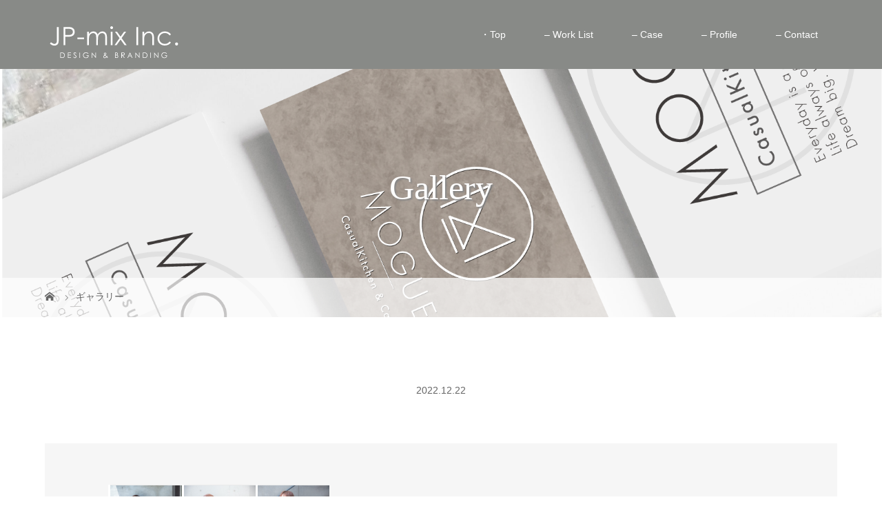

--- FILE ---
content_type: text/html; charset=UTF-8
request_url: https://jp-mix.net/gallery/535/
body_size: 8672
content:
<!DOCTYPE html>
<html class="pc" lang="ja">
<head>
<meta charset="UTF-8">
<meta name="description" content="（株）JP-mix｜広告・WEBグラフィック制作">
<meta name="viewport" content="width=device-width">
<title>JP-mix Inc.｜大阪-心斎橋・南船場｜広告・WEBグラフィック制作</title>
<!--[if lt IE 9]>
<script src="https://jp-mix.net/wp-content/themes/story_tcd041/js/html5.js"></script>
<![endif]-->
<link rel="shortcut icon" href="http://jp-mix.net/wp-content/uploads/tcd-w/jp-mix.ico.png">
<meta name='robots' content='max-image-preview:large' />
<link rel="alternate" title="oEmbed (JSON)" type="application/json+oembed" href="https://jp-mix.net/wp-json/oembed/1.0/embed?url=https%3A%2F%2Fjp-mix.net%2Fgallery%2F535%2F" />
<link rel="alternate" title="oEmbed (XML)" type="text/xml+oembed" href="https://jp-mix.net/wp-json/oembed/1.0/embed?url=https%3A%2F%2Fjp-mix.net%2Fgallery%2F535%2F&#038;format=xml" />
<style id='wp-img-auto-sizes-contain-inline-css' type='text/css'>
img:is([sizes=auto i],[sizes^="auto," i]){contain-intrinsic-size:3000px 1500px}
/*# sourceURL=wp-img-auto-sizes-contain-inline-css */
</style>
<style id='wp-block-library-inline-css' type='text/css'>
:root{--wp-block-synced-color:#7a00df;--wp-block-synced-color--rgb:122,0,223;--wp-bound-block-color:var(--wp-block-synced-color);--wp-editor-canvas-background:#ddd;--wp-admin-theme-color:#007cba;--wp-admin-theme-color--rgb:0,124,186;--wp-admin-theme-color-darker-10:#006ba1;--wp-admin-theme-color-darker-10--rgb:0,107,160.5;--wp-admin-theme-color-darker-20:#005a87;--wp-admin-theme-color-darker-20--rgb:0,90,135;--wp-admin-border-width-focus:2px}@media (min-resolution:192dpi){:root{--wp-admin-border-width-focus:1.5px}}.wp-element-button{cursor:pointer}:root .has-very-light-gray-background-color{background-color:#eee}:root .has-very-dark-gray-background-color{background-color:#313131}:root .has-very-light-gray-color{color:#eee}:root .has-very-dark-gray-color{color:#313131}:root .has-vivid-green-cyan-to-vivid-cyan-blue-gradient-background{background:linear-gradient(135deg,#00d084,#0693e3)}:root .has-purple-crush-gradient-background{background:linear-gradient(135deg,#34e2e4,#4721fb 50%,#ab1dfe)}:root .has-hazy-dawn-gradient-background{background:linear-gradient(135deg,#faaca8,#dad0ec)}:root .has-subdued-olive-gradient-background{background:linear-gradient(135deg,#fafae1,#67a671)}:root .has-atomic-cream-gradient-background{background:linear-gradient(135deg,#fdd79a,#004a59)}:root .has-nightshade-gradient-background{background:linear-gradient(135deg,#330968,#31cdcf)}:root .has-midnight-gradient-background{background:linear-gradient(135deg,#020381,#2874fc)}:root{--wp--preset--font-size--normal:16px;--wp--preset--font-size--huge:42px}.has-regular-font-size{font-size:1em}.has-larger-font-size{font-size:2.625em}.has-normal-font-size{font-size:var(--wp--preset--font-size--normal)}.has-huge-font-size{font-size:var(--wp--preset--font-size--huge)}.has-text-align-center{text-align:center}.has-text-align-left{text-align:left}.has-text-align-right{text-align:right}.has-fit-text{white-space:nowrap!important}#end-resizable-editor-section{display:none}.aligncenter{clear:both}.items-justified-left{justify-content:flex-start}.items-justified-center{justify-content:center}.items-justified-right{justify-content:flex-end}.items-justified-space-between{justify-content:space-between}.screen-reader-text{border:0;clip-path:inset(50%);height:1px;margin:-1px;overflow:hidden;padding:0;position:absolute;width:1px;word-wrap:normal!important}.screen-reader-text:focus{background-color:#ddd;clip-path:none;color:#444;display:block;font-size:1em;height:auto;left:5px;line-height:normal;padding:15px 23px 14px;text-decoration:none;top:5px;width:auto;z-index:100000}html :where(.has-border-color){border-style:solid}html :where([style*=border-top-color]){border-top-style:solid}html :where([style*=border-right-color]){border-right-style:solid}html :where([style*=border-bottom-color]){border-bottom-style:solid}html :where([style*=border-left-color]){border-left-style:solid}html :where([style*=border-width]){border-style:solid}html :where([style*=border-top-width]){border-top-style:solid}html :where([style*=border-right-width]){border-right-style:solid}html :where([style*=border-bottom-width]){border-bottom-style:solid}html :where([style*=border-left-width]){border-left-style:solid}html :where(img[class*=wp-image-]){height:auto;max-width:100%}:where(figure){margin:0 0 1em}html :where(.is-position-sticky){--wp-admin--admin-bar--position-offset:var(--wp-admin--admin-bar--height,0px)}@media screen and (max-width:600px){html :where(.is-position-sticky){--wp-admin--admin-bar--position-offset:0px}}

/*# sourceURL=wp-block-library-inline-css */
</style><style id='global-styles-inline-css' type='text/css'>
:root{--wp--preset--aspect-ratio--square: 1;--wp--preset--aspect-ratio--4-3: 4/3;--wp--preset--aspect-ratio--3-4: 3/4;--wp--preset--aspect-ratio--3-2: 3/2;--wp--preset--aspect-ratio--2-3: 2/3;--wp--preset--aspect-ratio--16-9: 16/9;--wp--preset--aspect-ratio--9-16: 9/16;--wp--preset--color--black: #000000;--wp--preset--color--cyan-bluish-gray: #abb8c3;--wp--preset--color--white: #ffffff;--wp--preset--color--pale-pink: #f78da7;--wp--preset--color--vivid-red: #cf2e2e;--wp--preset--color--luminous-vivid-orange: #ff6900;--wp--preset--color--luminous-vivid-amber: #fcb900;--wp--preset--color--light-green-cyan: #7bdcb5;--wp--preset--color--vivid-green-cyan: #00d084;--wp--preset--color--pale-cyan-blue: #8ed1fc;--wp--preset--color--vivid-cyan-blue: #0693e3;--wp--preset--color--vivid-purple: #9b51e0;--wp--preset--gradient--vivid-cyan-blue-to-vivid-purple: linear-gradient(135deg,rgb(6,147,227) 0%,rgb(155,81,224) 100%);--wp--preset--gradient--light-green-cyan-to-vivid-green-cyan: linear-gradient(135deg,rgb(122,220,180) 0%,rgb(0,208,130) 100%);--wp--preset--gradient--luminous-vivid-amber-to-luminous-vivid-orange: linear-gradient(135deg,rgb(252,185,0) 0%,rgb(255,105,0) 100%);--wp--preset--gradient--luminous-vivid-orange-to-vivid-red: linear-gradient(135deg,rgb(255,105,0) 0%,rgb(207,46,46) 100%);--wp--preset--gradient--very-light-gray-to-cyan-bluish-gray: linear-gradient(135deg,rgb(238,238,238) 0%,rgb(169,184,195) 100%);--wp--preset--gradient--cool-to-warm-spectrum: linear-gradient(135deg,rgb(74,234,220) 0%,rgb(151,120,209) 20%,rgb(207,42,186) 40%,rgb(238,44,130) 60%,rgb(251,105,98) 80%,rgb(254,248,76) 100%);--wp--preset--gradient--blush-light-purple: linear-gradient(135deg,rgb(255,206,236) 0%,rgb(152,150,240) 100%);--wp--preset--gradient--blush-bordeaux: linear-gradient(135deg,rgb(254,205,165) 0%,rgb(254,45,45) 50%,rgb(107,0,62) 100%);--wp--preset--gradient--luminous-dusk: linear-gradient(135deg,rgb(255,203,112) 0%,rgb(199,81,192) 50%,rgb(65,88,208) 100%);--wp--preset--gradient--pale-ocean: linear-gradient(135deg,rgb(255,245,203) 0%,rgb(182,227,212) 50%,rgb(51,167,181) 100%);--wp--preset--gradient--electric-grass: linear-gradient(135deg,rgb(202,248,128) 0%,rgb(113,206,126) 100%);--wp--preset--gradient--midnight: linear-gradient(135deg,rgb(2,3,129) 0%,rgb(40,116,252) 100%);--wp--preset--font-size--small: 13px;--wp--preset--font-size--medium: 20px;--wp--preset--font-size--large: 36px;--wp--preset--font-size--x-large: 42px;--wp--preset--spacing--20: 0.44rem;--wp--preset--spacing--30: 0.67rem;--wp--preset--spacing--40: 1rem;--wp--preset--spacing--50: 1.5rem;--wp--preset--spacing--60: 2.25rem;--wp--preset--spacing--70: 3.38rem;--wp--preset--spacing--80: 5.06rem;--wp--preset--shadow--natural: 6px 6px 9px rgba(0, 0, 0, 0.2);--wp--preset--shadow--deep: 12px 12px 50px rgba(0, 0, 0, 0.4);--wp--preset--shadow--sharp: 6px 6px 0px rgba(0, 0, 0, 0.2);--wp--preset--shadow--outlined: 6px 6px 0px -3px rgb(255, 255, 255), 6px 6px rgb(0, 0, 0);--wp--preset--shadow--crisp: 6px 6px 0px rgb(0, 0, 0);}:where(.is-layout-flex){gap: 0.5em;}:where(.is-layout-grid){gap: 0.5em;}body .is-layout-flex{display: flex;}.is-layout-flex{flex-wrap: wrap;align-items: center;}.is-layout-flex > :is(*, div){margin: 0;}body .is-layout-grid{display: grid;}.is-layout-grid > :is(*, div){margin: 0;}:where(.wp-block-columns.is-layout-flex){gap: 2em;}:where(.wp-block-columns.is-layout-grid){gap: 2em;}:where(.wp-block-post-template.is-layout-flex){gap: 1.25em;}:where(.wp-block-post-template.is-layout-grid){gap: 1.25em;}.has-black-color{color: var(--wp--preset--color--black) !important;}.has-cyan-bluish-gray-color{color: var(--wp--preset--color--cyan-bluish-gray) !important;}.has-white-color{color: var(--wp--preset--color--white) !important;}.has-pale-pink-color{color: var(--wp--preset--color--pale-pink) !important;}.has-vivid-red-color{color: var(--wp--preset--color--vivid-red) !important;}.has-luminous-vivid-orange-color{color: var(--wp--preset--color--luminous-vivid-orange) !important;}.has-luminous-vivid-amber-color{color: var(--wp--preset--color--luminous-vivid-amber) !important;}.has-light-green-cyan-color{color: var(--wp--preset--color--light-green-cyan) !important;}.has-vivid-green-cyan-color{color: var(--wp--preset--color--vivid-green-cyan) !important;}.has-pale-cyan-blue-color{color: var(--wp--preset--color--pale-cyan-blue) !important;}.has-vivid-cyan-blue-color{color: var(--wp--preset--color--vivid-cyan-blue) !important;}.has-vivid-purple-color{color: var(--wp--preset--color--vivid-purple) !important;}.has-black-background-color{background-color: var(--wp--preset--color--black) !important;}.has-cyan-bluish-gray-background-color{background-color: var(--wp--preset--color--cyan-bluish-gray) !important;}.has-white-background-color{background-color: var(--wp--preset--color--white) !important;}.has-pale-pink-background-color{background-color: var(--wp--preset--color--pale-pink) !important;}.has-vivid-red-background-color{background-color: var(--wp--preset--color--vivid-red) !important;}.has-luminous-vivid-orange-background-color{background-color: var(--wp--preset--color--luminous-vivid-orange) !important;}.has-luminous-vivid-amber-background-color{background-color: var(--wp--preset--color--luminous-vivid-amber) !important;}.has-light-green-cyan-background-color{background-color: var(--wp--preset--color--light-green-cyan) !important;}.has-vivid-green-cyan-background-color{background-color: var(--wp--preset--color--vivid-green-cyan) !important;}.has-pale-cyan-blue-background-color{background-color: var(--wp--preset--color--pale-cyan-blue) !important;}.has-vivid-cyan-blue-background-color{background-color: var(--wp--preset--color--vivid-cyan-blue) !important;}.has-vivid-purple-background-color{background-color: var(--wp--preset--color--vivid-purple) !important;}.has-black-border-color{border-color: var(--wp--preset--color--black) !important;}.has-cyan-bluish-gray-border-color{border-color: var(--wp--preset--color--cyan-bluish-gray) !important;}.has-white-border-color{border-color: var(--wp--preset--color--white) !important;}.has-pale-pink-border-color{border-color: var(--wp--preset--color--pale-pink) !important;}.has-vivid-red-border-color{border-color: var(--wp--preset--color--vivid-red) !important;}.has-luminous-vivid-orange-border-color{border-color: var(--wp--preset--color--luminous-vivid-orange) !important;}.has-luminous-vivid-amber-border-color{border-color: var(--wp--preset--color--luminous-vivid-amber) !important;}.has-light-green-cyan-border-color{border-color: var(--wp--preset--color--light-green-cyan) !important;}.has-vivid-green-cyan-border-color{border-color: var(--wp--preset--color--vivid-green-cyan) !important;}.has-pale-cyan-blue-border-color{border-color: var(--wp--preset--color--pale-cyan-blue) !important;}.has-vivid-cyan-blue-border-color{border-color: var(--wp--preset--color--vivid-cyan-blue) !important;}.has-vivid-purple-border-color{border-color: var(--wp--preset--color--vivid-purple) !important;}.has-vivid-cyan-blue-to-vivid-purple-gradient-background{background: var(--wp--preset--gradient--vivid-cyan-blue-to-vivid-purple) !important;}.has-light-green-cyan-to-vivid-green-cyan-gradient-background{background: var(--wp--preset--gradient--light-green-cyan-to-vivid-green-cyan) !important;}.has-luminous-vivid-amber-to-luminous-vivid-orange-gradient-background{background: var(--wp--preset--gradient--luminous-vivid-amber-to-luminous-vivid-orange) !important;}.has-luminous-vivid-orange-to-vivid-red-gradient-background{background: var(--wp--preset--gradient--luminous-vivid-orange-to-vivid-red) !important;}.has-very-light-gray-to-cyan-bluish-gray-gradient-background{background: var(--wp--preset--gradient--very-light-gray-to-cyan-bluish-gray) !important;}.has-cool-to-warm-spectrum-gradient-background{background: var(--wp--preset--gradient--cool-to-warm-spectrum) !important;}.has-blush-light-purple-gradient-background{background: var(--wp--preset--gradient--blush-light-purple) !important;}.has-blush-bordeaux-gradient-background{background: var(--wp--preset--gradient--blush-bordeaux) !important;}.has-luminous-dusk-gradient-background{background: var(--wp--preset--gradient--luminous-dusk) !important;}.has-pale-ocean-gradient-background{background: var(--wp--preset--gradient--pale-ocean) !important;}.has-electric-grass-gradient-background{background: var(--wp--preset--gradient--electric-grass) !important;}.has-midnight-gradient-background{background: var(--wp--preset--gradient--midnight) !important;}.has-small-font-size{font-size: var(--wp--preset--font-size--small) !important;}.has-medium-font-size{font-size: var(--wp--preset--font-size--medium) !important;}.has-large-font-size{font-size: var(--wp--preset--font-size--large) !important;}.has-x-large-font-size{font-size: var(--wp--preset--font-size--x-large) !important;}
/*# sourceURL=global-styles-inline-css */
</style>

<style id='classic-theme-styles-inline-css' type='text/css'>
/*! This file is auto-generated */
.wp-block-button__link{color:#fff;background-color:#32373c;border-radius:9999px;box-shadow:none;text-decoration:none;padding:calc(.667em + 2px) calc(1.333em + 2px);font-size:1.125em}.wp-block-file__button{background:#32373c;color:#fff;text-decoration:none}
/*# sourceURL=/wp-includes/css/classic-themes.min.css */
</style>
<link rel='stylesheet' id='contact-form-7-css' href='https://jp-mix.net/wp-content/plugins/contact-form-7/includes/css/styles.css?ver=5.7.4' type='text/css' media='all' />
<link rel='stylesheet' id='story-slick-css' href='https://jp-mix.net/wp-content/themes/story_tcd041/css/slick.css?ver=6.9' type='text/css' media='all' />
<link rel='stylesheet' id='story-slick-theme-css' href='https://jp-mix.net/wp-content/themes/story_tcd041/css/slick-theme.css?ver=6.9' type='text/css' media='all' />
<link rel='stylesheet' id='story-style-css' href='https://jp-mix.net/wp-content/themes/story_tcd041/style.css?ver=1.10' type='text/css' media='all' />
<link rel='stylesheet' id='story-responsive-css' href='https://jp-mix.net/wp-content/themes/story_tcd041/responsive.css?ver=1.10' type='text/css' media='all' />
<link rel='stylesheet' id='story-footer-bar-css' href='https://jp-mix.net/wp-content/themes/story_tcd041/css/footer-bar.css?ver=1.10' type='text/css' media='all' />
<script type="text/javascript" src="https://jp-mix.net/wp-includes/js/jquery/jquery.min.js?ver=3.7.1" id="jquery-core-js"></script>
<script type="text/javascript" src="https://jp-mix.net/wp-includes/js/jquery/jquery-migrate.min.js?ver=3.4.1" id="jquery-migrate-js"></script>
<script type="text/javascript" src="https://jp-mix.net/wp-content/themes/story_tcd041/js/slick.min.js?ver=1.10" id="story-slick-js"></script>
<script type="text/javascript" src="https://jp-mix.net/wp-content/themes/story_tcd041/js/functions.js?ver=1.10" id="story-script-js"></script>
<script type="text/javascript" src="https://jp-mix.net/wp-content/themes/story_tcd041/js/responsive.js?ver=1.10" id="story-responsive-js"></script>
<link rel="https://api.w.org/" href="https://jp-mix.net/wp-json/" /><link rel="EditURI" type="application/rsd+xml" title="RSD" href="https://jp-mix.net/xmlrpc.php?rsd" />
<meta name="generator" content="WordPress 6.9" />
<link rel="canonical" href="https://jp-mix.net/gallery/535/" />
<link rel='shortlink' href='https://jp-mix.net/?p=535' />
<style type="text/css">

</style>
		<style type="text/css" id="wp-custom-css">
			
.footer-widget.widget_nav_menu {
  width: calc((100% - 61px) / 4);
}
.global-nav-button:before {
    color: #fff;
}
   grayscale;
    line-height: 24px;
    margin: auto;
    position: absolute;
    top: 0;
    bottom: 0;
    left: 0;
    right: 0;
    text-align: center;
    width: 24px;
    height: 24px;
}

p {
    font-size: 12px;
    line-height: 2.4;
}
iframe {
  width: 100%;
  aspect-ratio: 16/9; //アスペクト比（縦横比）を指定
}
/* テーブルレスポンシブ */
table {
  width: 100%;
  border-collapse: collapse;
  border-spacing: 0;
  font-size: 12px;
}
table th {
  width: 22%;
  background: #fff27d;
  border: 0.3px solid #ccc;
  box-sizing: border-box;
  padding: 15px;
  vertical-align: middle;
  font-weight: bold;
  text-align: center;
}
table td {
  background: #fff;
  border: 0.5px solid #ccc;
  box-sizing: border-box;
  padding: 15px;
  vertical-align: top;
  text-align: left;
}
@media all and (max-width: 767px) {
  table th, table td {
    display: block;
    width: 100%;
    border-bottom: none;
  }
  table tr:last-child td:last-child {
    border-bottom: 1px solid #ccc;
  }
		</style>
		<style>
.content02-button:hover, .button a:hover, .global-nav .sub-menu a:hover, .content02-button:hover, .footer-bar01, .copyright, .nav-links02-previous a, .nav-links02-next a, .pagetop a, #submit_comment:hover, .page-links a:hover, .page-links > span, .pw_form input[type="submit"]:hover, .post-password-form input[type="submit"]:hover { 
	background: #666666; 
}
.pb_slider .slick-prev:active, .pb_slider .slick-prev:focus, .pb_slider .slick-prev:hover {
	background: #666666 url(https://jp-mix.net/wp-content/themes/story_tcd041/pagebuilder/assets/img/slider_arrow1.png) no-repeat 23px; 
}
.pb_slider .slick-next:active, .pb_slider .slick-next:focus, .pb_slider .slick-next:hover {
	background: #666666 url(https://jp-mix.net/wp-content/themes/story_tcd041/pagebuilder/assets/img/slider_arrow2.png) no-repeat 25px 23px; 
}
#comment_textarea textarea:focus, #guest_info input:focus, #comment_textarea textarea:focus { 
	border: 1px solid #666666; 
}
.archive-title, .article01-title a, .article02-title a, .article03-title, .article03-category-item:hover, .article05-category-item:hover, .article04-title, .article05-title, .article06-title, .article06-category-item:hover, .column-layout01-title, .column-layout01-title, .column-layout02-title, .column-layout03-title, .column-layout04-title, .column-layout05-title, .column-layout02-title, .column-layout03-title, .column-layout04-title, .column-layout05-title, .content01-title, .content02-button, .content03-title, .content04-title, .footer-gallery-title, .global-nav a:hover,  .global-nav .current-menu-item > a, .headline-primary, .nav-links01-previous a:hover, .nav-links01-next a:hover, .post-title, .styled-post-list1-title:hover, .top-slider-content-inner:after, .breadcrumb a:hover, .article07-title, .post-category a:hover, .post-meta-box a:hover, .post-content a, .color_headline, .custom-html-widget a {
color: #666666;
}
.content02, .gallery01 .slick-arrow:hover, .global-nav .sub-menu a, .headline-bar, .nav-links02-next a:hover, .nav-links02-previous a:hover, .pagetop a:hover, .top-slider-nav li.active a, .top-slider-nav li:hover a {
background: #899CA1;
}
.social-nav-item a:hover:before {
color: #899CA1;
}
.article01-title a:hover, .article02-title a:hover, .article03 a:hover .article03-title, .article04 a:hover .article04-title, .article07 a:hover .article07-title, .post-content a:hover, .headline-link:hover, .custom-html-widget a:hover {
	color: #898A88;
}
@media only screen and (max-width: 991px) {
	.copyright {
		background: #666666;
	}
}
@media only screen and (max-width: 1200px) {
	.global-nav a, .global-nav a:hover {
		background: #899CA1;
	}
	.global-nav .sub-menu a {
		background: #666666;
	}
}
.headline-font-type {
font-family: "Times New Roman", "游明朝", "Yu Mincho", "游明朝体", "YuMincho", "ヒラギノ明朝 Pro W3", "Hiragino Mincho Pro", "HiraMinProN-W3", "HGS明朝E", "ＭＳ Ｐ明朝", "MS PMincho", serif; font-weight: 500;
}
.thumbnail02 img {
	margin-left: 15px; -moz-transform: scale(1.3) translate3d(-15px, 0, 0); -ms-transform: scale(1.3) translate3d(-15px, 0, 0); -o-transform: scale(1.3) translate3d(-15px, 0, 0); -webkit-transform: scale(1.3) translate3d(-15px, 0, 0); transform: scale(1.3) translate3d(-15px, 0, 0); }
.thumbnail02 img:hover, a:hover .thumbnail02 img {
opacity: 0.3;
}
.global-nav > ul > li > a {
color: #FFFFFF;
}
.article06 a:hover:before {
background: rgba(255, 255, 255, 0.8);
}
.footer-nav-wrapper:before {
background-color: rgba(112, 125, 125, 0.9);
}
</style>


</head>
<body class="wp-singular gallery-template-default single single-gallery postid-535 wp-theme-story_tcd041 font-type2">
<header class="header">
	<div class="header-bar header-bar-fixed" style="background-color: #888A87; color: #FFFFFF;">
		<div class="header-bar-inner inner">
			<div class="logo logo-image"><a href="https://jp-mix.net/" data-label="JP-mix Inc.｜大阪-心斎橋・南船場｜広告・WEBグラフィック制作"><img class="h_logo" src="https://jp-mix.net/wp-content/uploads/2025/02/logo22.svg" alt="JP-mix Inc.｜大阪-心斎橋・南船場｜広告・WEBグラフィック制作"></a></div>
			<a href="#" id="global-nav-button" class="global-nav-button"></a>
			<nav id="global-nav" class="global-nav"><ul id="menu-%e3%83%a1%e3%83%8b%e3%83%a5%e3%83%bc%ef%bc%91" class="menu"><li id="menu-item-50" class="menu-item menu-item-type-post_type menu-item-object-page menu-item-home menu-item-50"><a href="https://jp-mix.net/"><span></span>・Top</a></li>
<li id="menu-item-1148" class="menu-item menu-item-type-custom menu-item-object-custom menu-item-1148"><a href="https://jp-mix.net/blog/"><span></span>&#8211; Work List</a></li>
<li id="menu-item-125" class="menu-item menu-item-type-post_type menu-item-object-page menu-item-125"><a href="https://jp-mix.net/%e5%9b%ba%e5%ae%9a02/"><span></span>&#8211; Case</a></li>
<li id="menu-item-133" class="menu-item menu-item-type-post_type menu-item-object-page menu-item-133"><a href="https://jp-mix.net/%e5%9b%ba%e5%ae%9a04/"><span></span>&#8211; Profile</a></li>
<li id="menu-item-132" class="menu-item menu-item-type-post_type menu-item-object-page menu-item-132"><a href="https://jp-mix.net/%e5%9b%ba%e5%ae%9a05/"><span></span>&#8211; Contact</a></li>
</ul></nav>		</div>
	</div>
	<div class="signage" style="background-image: url(https://jp-mix.net/wp-content/uploads/2023/04/022.png);">
		<div class="signage-content" style="text-shadow: 2px 2px 2px #888888">
			<h1 class="signage-title headline-font-type" style="color: #FFFFFF; font-size: 50px;">Gallery</h1>
			<p class="signage-title-sub" style="color: #FFFFFF; font-size: 16px;"></p>
		</div>
	</div>
	<div class="breadcrumb-wrapper">
		<ul class="breadcrumb inner" itemscope itemtype="http://schema.org/BreadcrumbList">
			<li class="home" itemprop="itemListElement" itemscope itemtype="http://schema.org/ListItem">
				<a href="https://jp-mix.net/" itemprop="item">
					<span itemprop="name">HOME</span>
				</a>
				<meta itemprop="position" content="1" />
			</li>
						<li itemprop="itemListElement" itemscope itemtype="http://schema.org/ListItem">
				<a href="https://jp-mix.net/gallery/" itemprop="item"><span itemprop="name">ギャラリー</span></a>
				<meta itemprop="position" content="2" />
			</li>
								</ul>
	</div>
</header>
<div class="main">
	
	<div class="inner">
		<div class="post-header">
			<h1 class="post-title headline-font-type" style="font-size: 42px;"></h1>
			<p class="post-meta">
				<time class="post-date" datetime="2022-12-22">2022.12.22</time>			</p>
		</div>
			<div class="gallery">
			<div class="gallery01">
				<div class="gallery01-item">
					<div class="gallery01-item-inner">
						<img src="https://jp-mix.net/wp-content/uploads/2024/07/A00_3523-scaled.jpg" alt="">
					</div>
				</div>
				<div class="gallery01-item">
					<div class="gallery01-item-inner">
						<img src="https://jp-mix.net/wp-content/uploads/2024/07/A00_3957-scaled.jpg" alt="">
					</div>
				</div>
				<div class="gallery01-item">
					<div class="gallery01-item-inner">
						<img src="https://jp-mix.net/wp-content/uploads/2024/07/A00_6559-scaled.jpg" alt="">
					</div>
				</div>
			</div>
			<div class="gallery02">
				<div class="gallery02-item"><img src="https://jp-mix.net/wp-content/uploads/2024/07/A00_3523-scaled.jpg" alt=""></div>
				<div class="gallery02-item"><img src="https://jp-mix.net/wp-content/uploads/2024/07/A00_3957-scaled.jpg" alt=""></div>
				<div class="gallery02-item"><img src="https://jp-mix.net/wp-content/uploads/2024/07/A00_6559-scaled.jpg" alt=""></div>
			</div>
		</div>
		<ul class="nav-links02 clearfix">
			<li class="nav-links02-next"><a href="https://jp-mix.net/gallery/537/">NEXT</a></li>
		</ul>
	</div>
</div>
<footer class="footer">
	<section class="footer-gallery">
		<h2 class="footer-gallery-title headline-font-type" style="font-size: 40px;">Design Gallery</h2>
		<div class="footer-gallery-slider">
		<article class="article06">
			<a href="https://jp-mix.net/gallery/857/">
				<img class="article06-thumbnail" src="https://jp-mix.net/wp-content/uploads/2023/04/bana024-728x504.jpg" alt="">
				<div class="article06-content">
					<h3 class="article06-title headline-font-type"></h3>
							
					<p class="article06-meta"><time class="article06-date" datetime="2023-04-12">2023.04.12</time></p>				</div>
			</a>
		</article>
		<article class="article06">
			<a href="https://jp-mix.net/gallery/535/">
				<img class="article06-thumbnail" src="https://jp-mix.net/wp-content/uploads/2024/07/A00_3523-728x504.jpg" alt="">
				<div class="article06-content">
					<h3 class="article06-title headline-font-type"></h3>
							
					<p class="article06-meta"><time class="article06-date" datetime="2022-12-22">2022.12.22</time></p>				</div>
			</a>
		</article>
		<article class="article06">
			<a href="https://jp-mix.net/gallery/539/">
				<img class="article06-thumbnail" src="https://jp-mix.net/wp-content/uploads/2022/06/avalon_tcd067.jpg" alt="">
				<div class="article06-content">
					<h3 class="article06-title headline-font-type"></h3>
							
					<p class="article06-meta"><time class="article06-date" datetime="2022-12-22">2022.12.22</time></p>				</div>
			</a>
		</article>
		<article class="article06">
			<a href="https://jp-mix.net/gallery/537/">
				<img class="article06-thumbnail" src="https://jp-mix.net/wp-content/uploads/2022/06/avalon_tcd040.jpg" alt="">
				<div class="article06-content">
					<h3 class="article06-title headline-font-type"></h3>
							
					<p class="article06-meta"><time class="article06-date" datetime="2022-12-22">2022.12.22</time></p>				</div>
			</a>
		</article>
		<article class="article06">
			<a href="https://jp-mix.net/gallery/541/">
				<img class="article06-thumbnail" src="https://jp-mix.net/wp-content/uploads/2022/05/IMG_0079-scaled.jpg" alt="">
				<div class="article06-content">
					<h3 class="article06-title headline-font-type"></h3>
							
					<p class="article06-meta"><time class="article06-date" datetime="2022-12-22">2022.12.22</time></p>				</div>
			</a>
		</article>
		</div>
	</section>
	<div class="footer-nav-wrapper" style="background-image: url(https://jp-mix.net/wp-content/uploads/2024/07/A00_6902-scaled.jpg);">
		<div class="footer-nav inner">
			<div class="footer-nav-inner">
<div class="footer-widget clearfix widget_nav_menu" id="nav_menu-3">
<h3 class="footer-widget-title">LINK</h3><div class="menu-%e3%83%95%e3%83%83%e3%82%bf%e3%83%bc2-container"><ul id="menu-%e3%83%95%e3%83%83%e3%82%bf%e3%83%bc2" class="menu"><li id="menu-item-836" class="menu-item menu-item-type-custom menu-item-object-custom menu-item-836"><a href="http://jp-mix.net/category/%e3%83%ad%e3%82%b4%e3%83%87%e3%82%b6%e3%82%a4%e3%83%b3/">・ロゴマーク</a></li>
<li id="menu-item-837" class="menu-item menu-item-type-custom menu-item-object-custom menu-item-837"><a href="http://jp-mix.net/category/%e3%83%81%e3%83%a9%e3%82%b7%e3%83%bb%e3%83%95%e3%83%a9%e3%82%a4%e3%83%a4%e3%83%bc/">・フライヤー・リーフレット</a></li>
<li id="menu-item-838" class="menu-item menu-item-type-custom menu-item-object-custom menu-item-838"><a href="http://jp-mix.net/category/%e5%90%8d%e5%88%ba%e3%83%bb%e3%82%b7%e3%83%a7%e3%83%83%e3%83%97%e3%82%ab%e3%83%bc%e3%83%89/">・名刺・ショップカード</a></li>
<li id="menu-item-839" class="menu-item menu-item-type-custom menu-item-object-custom menu-item-839"><a href="http://jp-mix.net/category/%e3%83%aa%e3%83%bc%e3%83%95%e3%83%ac%e3%83%83%e3%83%88/">・リーフレット</a></li>
<li id="menu-item-840" class="menu-item menu-item-type-custom menu-item-object-custom menu-item-840"><a href="http://jp-mix.net/category/%e3%83%9b%e3%83%bc%e3%83%a0%e3%83%9a%e3%83%bc%e3%82%b8%e4%bd%9c%e6%88%90/">・ホームページ・LP</a></li>
<li id="menu-item-841" class="menu-item menu-item-type-custom menu-item-object-custom menu-item-841"><a href="http://jp-mix.net/category/sns%e5%ba%83%e5%91%8a%e3%83%bb%e3%83%90%e3%83%8a%e3%83%bc/">・バナー広告</a></li>
<li id="menu-item-842" class="menu-item menu-item-type-custom menu-item-object-custom menu-item-842"><a href="http://jp-mix.net/%e3%82%ab%e3%83%a1%e3%83%a9%e3%83%bb%e3%83%97%e3%83%ad%e3%83%a2%e3%83%bc%e3%82%b7%e3%83%a7%e3%83%b3%e6%92%ae%e5%bd%b1/">・店舗・モデル撮影</a></li>
</ul></div></div>
<div class="widget_text footer-widget clearfix widget_custom_html" id="custom_html-2">
<h3 class="footer-widget-title">LINK</h3><div class="textwidget custom-html-widget"><p style="text-align: center;"><span style="font-size: 0.83em;">＼  　　人気女性誌でご紹介いただきました。  　　／　</span>
<a href="http://jp-mix.net/%e3%80%90-%e5%a5%b3%e6%80%a7%e8%aa%8c%e6%8e%b2%e8%bc%89-%e3%80%91-%e5%a5%b3%e6%80%a7%e3%83%95%e3%82%a1%e3%83%83%e3%82%b7%e3%83%a7%e3%83%b3%e8%aa%8c-%e5%ae%9d%e5%b3%b6%e7%a4%beotonamuse/"><img class="size-full wp-image-937 aligncenter" src="http://jp-mix.net/wp-content/uploads/2023/12/app15.png" alt="" width="80%" height="90%" /></a></p>
<p style="text-align: center;"><span style="font-size: 0.83em;">【 女性誌掲載 】 女性ファッション誌 宝島社otonaMUSE</span></p>


<!-- LINE表示 --><a href="https://page.line.me/175rqmxg?openQrModal=true" rel="noopener noreferrer" style="font-weight: bold; background-color: #01B200; color: #fff; padding: 10px; border-radius: 6px; display: block; text-align: center; margin: 15px;" target="_blank"><img alt="" src="https://img20.shop-pro.jp/PA01247/653/etc/free02_1line.png?cmsp_timestamp=20220126111532" style="height: 10%; width: 10%;">&nbsp;&nbsp;<span style="font-size:20px;">LINEお問合せ</span></a><!-- LINE表示 --></div></div>
			</div>
		</div>
	</div>
	<div class="footer-content inner">
		<div class="footer-logo footer-logo-image"><a href="https://jp-mix.net/"><img class="f_logo" src="https://jp-mix.net/wp-content/uploads/2024/07/logo06.svg" alt="JP-mix Inc.｜大阪-心斎橋・南船場｜広告・WEBグラフィック制作"></a></div>
		<p class="align1">- Information. -<br />
□（株）JP-mix TEL: 06-6167-5720　 /　サポートデスク TEL: 06-6167-5721<br />
〒 542−0081  大阪市中央区南船場4−10ｰ15  MARUKA building 4F　<br />
○　営業時間　 /　 9:00 - 18:00（ 平日 ）<br />
<br />
<br />
</p>
	</div>
	<div class="footer-bar01">
		<div class="footer-bar01-inner">
			<ul class="social-nav">
			</ul>
			<p class="copyright"><small>Copyright &copy; JP-mix Inc.｜大阪-心斎橋・南船場｜広告・WEBグラフィック制作. All rights reserved.</small></p>
			<div id="pagetop" class="pagetop">
				<a href="#"></a>
			</div>
		</div>
	</div>
</footer>
<script type="speculationrules">
{"prefetch":[{"source":"document","where":{"and":[{"href_matches":"/*"},{"not":{"href_matches":["/wp-*.php","/wp-admin/*","/wp-content/uploads/*","/wp-content/*","/wp-content/plugins/*","/wp-content/themes/story_tcd041/*","/*\\?(.+)"]}},{"not":{"selector_matches":"a[rel~=\"nofollow\"]"}},{"not":{"selector_matches":".no-prefetch, .no-prefetch a"}}]},"eagerness":"conservative"}]}
</script>
<script type="text/javascript" src="https://jp-mix.net/wp-content/plugins/contact-form-7/includes/swv/js/index.js?ver=5.7.4" id="swv-js"></script>
<script type="text/javascript" id="contact-form-7-js-extra">
/* <![CDATA[ */
var wpcf7 = {"api":{"root":"https://jp-mix.net/wp-json/","namespace":"contact-form-7/v1"}};
//# sourceURL=contact-form-7-js-extra
/* ]]> */
</script>
<script type="text/javascript" src="https://jp-mix.net/wp-content/plugins/contact-form-7/includes/js/index.js?ver=5.7.4" id="contact-form-7-js"></script>
<script type="text/javascript" src="https://jp-mix.net/wp-content/themes/story_tcd041/js/footer-bar.js?ver=1.10" id="story-footer-bar-js"></script>
<script>
jQuery(function(){
jQuery(".footer-gallery-slider").slick({
 
		autoplay: true,
		draggable: true,
		infinite: true,
		arrows: false,
		slidesToShow: 4,
		responsive: [
    		{
     			breakpoint: 992,
      			settings: {
        			slidesToShow: 3
    			}
    		},
    		{
     			breakpoint: 768,
      			settings: {
        			slidesToShow: 2
      			}
    		}
  		]
	});
});
</script>
</body>
</html>


--- FILE ---
content_type: image/svg+xml
request_url: https://jp-mix.net/wp-content/uploads/2024/07/logo06.svg
body_size: 19503
content:
<?xml version="1.0" encoding="UTF-8"?>
<!-- Generator: Adobe Illustrator 16.2.1, SVG Export Plug-In . SVG Version: 6.00 Build 0)  -->
<svg xmlns="http://www.w3.org/2000/svg" xmlns:xlink="http://www.w3.org/1999/xlink" version="1.1" id="レイヤー_1" x="0px" y="0px" width="188px" height="99.5px" viewBox="0 0 188 99.5" xml:space="preserve">
<g>
	<path fill="#231815" d="M110.436,351.063c0,0.062-0.328,0.166-0.982,0.315c-0.655,0.148-1.456,0.23-2.401,0.246   c-2.202,0-3.74-0.386-4.612-1.158c-0.873-0.771-1.309-1.975-1.309-3.609c0.044-0.881,0.241-1.622,0.589-2.224   c0.349-0.601,0.92-1.068,1.715-1.403c0.795-0.334,1.865-0.508,3.21-0.52c0.804,0,1.526,0.042,2.168,0.126   c0.642,0.085,1.1,0.156,1.375,0.214l0.546,1.486c-0.236-0.113-0.657-0.254-1.266-0.423s-1.341-0.253-2.198-0.253   c-1.181,0-1.973,0.285-2.375,0.855c-0.402,0.571-0.603,1.284-0.603,2.141c0,0.659,0.054,1.24,0.163,1.744   c0.109,0.503,0.349,0.934,0.719,1.293c0.371,0.358,0.914,0.554,1.628,0.584c0.839,0,1.539-0.054,2.098-0.163   c0.56-0.109,0.99-0.232,1.292-0.37c0.275-0.123,0.413-0.19,0.413-0.203h-0.006L110.436,351.063z"></path>
	<path fill="#231815" d="M111.94,351.551v-6.277h2.564v0.773c0.009-0.006,0.061-0.05,0.156-0.131   c0.096-0.081,0.239-0.167,0.43-0.256s0.451-0.173,0.779-0.253c0.351-0.102,0.797-0.151,1.339-0.151   c0.417,0,0.679,0.012,0.786,0.036l0.22,0.907c-0.311-0.053-0.602-0.078-0.873-0.078c-0.591,0-1.082,0.076-1.472,0.229   c-0.439,0.15-0.777,0.356-1.012,0.617s-0.353,0.5-0.353,0.718v3.865H111.94z"></path>
	<path fill="#231815" d="M121.703,348.726c0.04,0.331,0.204,0.75,0.493,1.256c0.289,0.507,0.815,0.771,1.579,0.797   c0.933,0,1.663-0.082,2.191-0.247c0.528-0.164,0.873-0.301,1.032-0.411l-0.386,1.091c0,0.064-0.264,0.149-0.792,0.255   c-0.529,0.105-1.201,0.159-2.019,0.159c-0.324,0-0.577-0.007-0.759-0.019c-1.323-0.067-2.292-0.331-2.907-0.789   c-0.615-0.459-0.929-1.194-0.942-2.207c0-1.16,0.35-2.01,1.049-2.55c0.7-0.54,1.724-0.814,3.074-0.823   c1.621,0,2.72,0.294,3.297,0.884c0.493,0.487,0.739,1.147,0.739,1.979c0,0.156-0.007,0.289-0.02,0.398   c-0.013,0.108-0.024,0.185-0.033,0.228H121.703z M123.561,346.028c-1.239,0.028-1.858,0.649-1.858,1.864h3.956   C125.659,346.649,124.96,346.028,123.561,346.028z"></path>
	<path fill="#231815" d="M134.064,351.551v-0.658c-0.071,0.114-0.31,0.255-0.716,0.424s-1.096,0.253-2.068,0.253   c-0.831-0.021-1.521-0.169-2.072-0.441c-0.55-0.273-0.833-0.704-0.846-1.294c0-0.632,0.327-1.105,0.982-1.422   c0.655-0.315,1.637-0.508,2.947-0.575c0.604-0.033,1.069-0.14,1.396-0.319c0.326-0.18,0.489-0.382,0.489-0.605   c0-0.227-0.15-0.422-0.449-0.584c-0.3-0.163-0.705-0.244-1.216-0.244c-1.053,0-1.871,0.134-2.455,0.402   c-0.583,0.269-0.967,0.493-1.149,0.675l0.38-1.248c0-0.021,0.139-0.087,0.416-0.197c0.278-0.11,0.665-0.214,1.163-0.311   c0.497-0.097,1.09-0.146,1.778-0.149c1.403,0,2.417,0.164,3.044,0.494c0.625,0.33,0.939,0.762,0.939,1.296v4.505H134.064z    M132.812,350.57c0.834-0.156,1.252-0.407,1.252-0.754v-1.432c-0.005,0.009-0.036,0.053-0.094,0.131s-0.188,0.156-0.393,0.232   c-0.204,0.077-0.515,0.132-0.933,0.166c-0.71,0.067-1.252,0.177-1.625,0.329c-0.373,0.151-0.56,0.412-0.56,0.78   c0.058,0.426,0.55,0.64,1.479,0.64C132.219,350.663,132.51,350.632,132.812,350.57z"></path>
	<path fill="#231815" d="M142.029,346.065v3.641c0,0.361,0.155,0.619,0.466,0.772c0.222,0.123,0.642,0.185,1.259,0.185v0.888   c-0.053,0.003-0.148,0.007-0.286,0.01c-0.143,0.006-0.302,0.009-0.479,0.009c-1.168,0-2.022-0.138-2.564-0.414   c-0.64-0.301-0.959-0.81-0.959-1.528v-3.562h-1.719v-0.792h1.719v-2.508h2.564v2.508h1.725v0.792H142.029z"></path>
	<path fill="#231815" d="M146.157,342.747c0.453,0,0.808,0.099,1.062,0.295s0.383,0.431,0.383,0.704c0,0.279-0.13,0.519-0.39,0.718   s-0.62,0.299-1.082,0.299c-0.444,0-0.797-0.101-1.06-0.301c-0.262-0.201-0.393-0.434-0.393-0.697c0-0.271,0.131-0.507,0.393-0.711   C145.334,342.85,145.695,342.747,146.157,342.747z M144.872,351.551v-6.277h2.537v6.277H144.872z"></path>
	<path fill="#231815" d="M153.143,345.237c1.057,0,1.902,0.118,2.535,0.354c0.632,0.236,1.086,0.586,1.361,1.049   s0.413,1.051,0.413,1.763c0,1.113-0.342,1.929-1.025,2.446c-0.684,0.517-1.799,0.775-3.344,0.775   c-1.465-0.01-2.546-0.269-3.24-0.778c-0.695-0.509-1.043-1.317-1.043-2.425C148.827,346.299,150.274,345.237,153.143,345.237z    M151.338,348.403c0.031,0.543,0.076,0.955,0.137,1.235c0.06,0.281,0.221,0.535,0.482,0.762c0.263,0.228,0.666,0.341,1.213,0.341   c0.764,0,1.245-0.2,1.445-0.601c0.199-0.4,0.3-0.967,0.3-1.7c0-0.722-0.102-1.291-0.304-1.71s-0.683-0.628-1.441-0.628   c-0.782,0.015-1.282,0.225-1.502,0.628S151.338,347.691,151.338,348.403z"></path>
	<path fill="#231815" d="M166.703,346.724v4.827h-1.912v-4.598c0-0.527-0.581-0.791-1.744-0.791   c-0.569,0.046-0.977,0.168-1.223,0.366c-0.246,0.197-0.395,0.357-0.443,0.48v4.542h-2.563v-6.277h2.563v0.512   c0.036-0.016,0.157-0.071,0.363-0.166c0.207-0.095,0.5-0.183,0.879-0.263c0.38-0.079,0.82-0.119,1.322-0.119   c0.946,0,1.642,0.149,2.088,0.448C166.479,345.985,166.703,346.331,166.703,346.724z"></path>
</g>
<g>
	<g>
		<g>
			<path fill="#231815" d="M92.49,313.885h2.36v15.941c0,2.451-0.19,4.155-0.57,5.113s-1.014,1.723-1.902,2.295     c-0.889,0.573-1.964,0.859-3.227,0.859c-0.953,0-1.892-0.185-2.817-0.554s-1.951-1.02-3.074-1.95l1.252-1.879     c1.233,0.867,2.257,1.477,3.073,1.83c0.536,0.236,1.062,0.354,1.576,0.354c0.676,0,1.29-0.203,1.842-0.609     c0.552-0.407,0.938-0.947,1.158-1.622s0.33-1.979,0.33-3.917V313.885z"></path>
			<path fill="#231815" d="M100.483,313.885h4.704c2.697,0,4.517,0.117,5.458,0.353c1.349,0.332,2.451,1.015,3.307,2.047     c0.856,1.033,1.285,2.331,1.285,3.894c0,1.572-0.417,2.871-1.252,3.893c-0.835,1.022-1.985,1.71-3.452,2.062     c-1.07,0.258-3.072,0.387-6.004,0.387h-1.686v10.98h-2.36V313.885z M102.843,316.195v8.012l3.998,0.049     c1.616,0,2.798-0.147,3.548-0.441c0.749-0.293,1.338-0.77,1.766-1.426c0.428-0.656,0.642-1.391,0.642-2.203     c0-0.791-0.214-1.514-0.642-2.171c-0.428-0.657-0.993-1.124-1.694-1.401c-0.701-0.278-1.849-0.418-3.444-0.418H102.843z"></path>
			<path fill="#231815" d="M118.028,327.643h8.83v1.959h-8.83V327.643z"></path>
			<path fill="#231815" d="M130.883,320.033h2.248v3.018c0.781-1.113,1.586-1.926,2.41-2.439c1.137-0.686,2.331-1.027,3.585-1.027     c0.847,0,1.649,0.166,2.411,0.497c0.76,0.332,1.382,0.773,1.863,1.325c0.482,0.551,0.9,1.34,1.254,2.367     c0.748-1.369,1.682-2.41,2.803-3.123c1.121-0.711,2.328-1.066,3.62-1.066c1.206,0,2.272,0.305,3.195,0.914     c0.924,0.61,1.609,1.461,2.058,2.553c0.449,1.092,0.674,2.729,0.674,4.913v9.536h-2.297v-9.536c0-1.873-0.133-3.16-0.399-3.861     c-0.267-0.7-0.723-1.266-1.368-1.694c-0.646-0.428-1.416-0.642-2.312-0.642c-1.088,0-2.082,0.321-2.984,0.964     c-0.901,0.642-1.561,1.498-1.977,2.568c-0.415,1.07-0.623,2.857-0.623,5.361v6.84h-2.248v-8.942c0-2.108-0.131-3.54-0.393-4.294     c-0.263-0.755-0.721-1.359-1.373-1.814s-1.429-0.683-2.328-0.683c-1.038,0-2.01,0.313-2.914,0.939s-1.572,1.469-2.006,2.528     s-0.65,2.682-0.65,4.865v7.4h-2.248V320.033z"></path>
			<path fill="#231815" d="M163.209,312.84c0.511,0,0.947,0.183,1.311,0.547c0.361,0.363,0.543,0.803,0.543,1.316     c0,0.503-0.182,0.937-0.543,1.301c-0.363,0.363-0.8,0.545-1.311,0.545c-0.502,0-0.934-0.182-1.295-0.545     c-0.363-0.364-0.544-0.798-0.544-1.301c0-0.514,0.181-0.953,0.544-1.316C162.275,313.022,162.707,312.84,163.209,312.84z      M162.093,320.033h2.247V337.5h-2.247V320.033z"></path>
			<path fill="#231815" d="M167.712,320.033h2.697l4.646,6.39l4.597-6.39h2.702l-5.945,8.251l6.7,9.216h-2.738l-5.316-7.336     l-5.286,7.336h-2.682l6.618-9.199L167.712,320.033z"></path>
		</g>
	</g>
</g>
<g>
	<path d="M23.267,53.045v-6.044h1.253c0.904,0,1.56,0.072,1.968,0.218c0.586,0.205,1.044,0.562,1.375,1.068s0.495,1.111,0.495,1.812   c0,0.605-0.131,1.138-0.392,1.599c-0.262,0.46-0.602,0.8-1.019,1.019c-0.418,0.219-1.003,0.329-1.757,0.329H23.267z M23.847,52.474   h0.699c0.835,0,1.415-0.052,1.738-0.156c0.455-0.148,0.812-0.414,1.073-0.799c0.26-0.384,0.39-0.854,0.39-1.41   c0-0.583-0.141-1.081-0.423-1.495c-0.282-0.413-0.675-0.696-1.18-0.85c-0.378-0.115-1.001-0.173-1.87-0.173h-0.427V52.474z"></path>
	<path d="M32.9,47.001h3.464v0.591h-2.86v1.895h2.835v0.592h-2.835v2.375h2.835v0.592H32.9V47.001z"></path>
	<path d="M40.149,51.919l0.514-0.308c0.362,0.666,0.779,0.999,1.253,0.999c0.203,0,0.393-0.047,0.571-0.142   c0.178-0.095,0.313-0.221,0.407-0.38c0.093-0.159,0.14-0.327,0.14-0.505c0-0.203-0.068-0.401-0.206-0.596   c-0.189-0.269-0.534-0.592-1.036-0.97c-0.504-0.381-0.817-0.656-0.941-0.826c-0.213-0.285-0.32-0.593-0.32-0.924   c0-0.263,0.063-0.503,0.189-0.719s0.303-0.387,0.532-0.512c0.229-0.125,0.477-0.187,0.746-0.187c0.285,0,0.551,0.071,0.799,0.212   s0.51,0.4,0.787,0.778l-0.493,0.374c-0.228-0.301-0.421-0.5-0.582-0.596s-0.335-0.144-0.524-0.144   c-0.244,0-0.443,0.074-0.598,0.222c-0.155,0.148-0.232,0.33-0.232,0.546c0,0.131,0.027,0.259,0.082,0.382   c0.055,0.123,0.155,0.257,0.3,0.403c0.079,0.077,0.339,0.278,0.781,0.604c0.523,0.386,0.882,0.73,1.077,1.031   c0.194,0.301,0.292,0.604,0.292,0.908c0,0.438-0.167,0.819-0.499,1.142c-0.333,0.323-0.738,0.485-1.214,0.485   c-0.367,0-0.7-0.098-0.999-0.293C40.676,52.708,40.401,52.38,40.149,51.919z"></path>
	<path d="M48.245,47.001h0.604v6.044h-0.604V47.001z"></path>
	<path d="M59.431,48.016l-0.468,0.444c-0.337-0.332-0.706-0.583-1.107-0.754s-0.792-0.257-1.173-0.257   c-0.474,0-0.925,0.116-1.354,0.349s-0.761,0.549-0.997,0.947c-0.235,0.398-0.353,0.82-0.353,1.264c0,0.455,0.122,0.887,0.366,1.296   c0.244,0.41,0.581,0.731,1.011,0.966c0.43,0.234,0.901,0.351,1.414,0.351c0.622,0,1.148-0.175,1.578-0.526   c0.43-0.351,0.685-0.805,0.765-1.364h-1.927v-0.583h2.605c-0.005,0.934-0.283,1.676-0.832,2.225s-1.284,0.824-2.205,0.824   c-1.118,0-2.002-0.38-2.654-1.142c-0.501-0.586-0.752-1.264-0.752-2.034c0-0.572,0.144-1.105,0.431-1.599   c0.288-0.493,0.682-0.878,1.184-1.157c0.501-0.278,1.068-0.417,1.701-0.417c0.512,0,0.995,0.093,1.446,0.277   C58.56,47.311,59,47.607,59.431,48.016z"></path>
	<path d="M64.309,53.045v-6.044h0.131l4.023,4.633v-4.633h0.596v6.044h-0.135l-3.99-4.577v4.577H64.309z"></path>
	<path d="M84.167,50.81l0.409,0.434c-0.263,0.233-0.512,0.434-0.749,0.603c0.165,0.151,0.379,0.359,0.644,0.624   c0.208,0.208,0.388,0.399,0.538,0.575h-0.843l-0.802-0.826c-0.503,0.406-0.913,0.67-1.228,0.793   c-0.315,0.123-0.648,0.185-0.999,0.185c-0.466,0-0.84-0.133-1.122-0.4c-0.282-0.268-0.423-0.601-0.423-1.001   c0-0.302,0.095-0.604,0.286-0.907c0.19-0.303,0.578-0.686,1.164-1.149c-0.331-0.399-0.544-0.695-0.638-0.885   c-0.094-0.19-0.142-0.372-0.142-0.544c0-0.301,0.117-0.55,0.349-0.748c0.269-0.23,0.603-0.345,1.003-0.345   c0.252,0,0.482,0.051,0.69,0.152c0.208,0.102,0.367,0.238,0.477,0.409c0.109,0.171,0.165,0.353,0.165,0.544   c0,0.203-0.072,0.419-0.214,0.647s-0.424,0.521-0.843,0.877l0.917,0.961l0.6,0.609C83.729,51.182,83.982,50.979,84.167,50.81z    M81.441,50.197c-0.513,0.386-0.85,0.694-1.009,0.923c-0.159,0.229-0.239,0.44-0.239,0.635c0,0.23,0.098,0.434,0.292,0.61   s0.434,0.265,0.716,0.265c0.214,0,0.424-0.044,0.63-0.131c0.324-0.14,0.695-0.377,1.114-0.712l-0.954-0.982   C81.828,50.632,81.644,50.43,81.441,50.197z M81.515,49.396c0.293-0.228,0.515-0.451,0.663-0.67   c0.104-0.156,0.157-0.294,0.157-0.415c0-0.14-0.068-0.26-0.204-0.361c-0.136-0.102-0.317-0.152-0.542-0.152   c-0.214,0-0.389,0.052-0.523,0.156c-0.134,0.104-0.202,0.228-0.202,0.37c0,0.11,0.027,0.212,0.083,0.309   C81.081,48.865,81.27,49.12,81.515,49.396z"></path>
	<path d="M95.042,47.001h1.192c0.479,0,0.848,0.057,1.105,0.17c0.258,0.114,0.461,0.288,0.61,0.524   c0.149,0.235,0.224,0.497,0.224,0.785c0,0.269-0.065,0.513-0.196,0.733c-0.131,0.221-0.323,0.399-0.577,0.537   c0.314,0.106,0.556,0.232,0.725,0.376c0.169,0.144,0.301,0.318,0.396,0.521c0.094,0.205,0.141,0.426,0.141,0.664   c0,0.485-0.177,0.895-0.532,1.23c-0.354,0.335-0.831,0.503-1.428,0.503h-1.66V47.001z M95.633,47.592v1.936h0.346   c0.42,0,0.729-0.039,0.927-0.117s0.354-0.201,0.469-0.37c0.116-0.168,0.173-0.355,0.173-0.561c0-0.276-0.097-0.494-0.291-0.651   c-0.193-0.157-0.502-0.236-0.924-0.236H95.633z M95.633,50.136v2.317h0.749c0.442,0,0.766-0.043,0.972-0.129   c0.206-0.086,0.371-0.221,0.496-0.405c0.125-0.184,0.188-0.382,0.188-0.596c0-0.269-0.088-0.503-0.263-0.703   c-0.176-0.2-0.417-0.337-0.724-0.411c-0.206-0.049-0.564-0.074-1.075-0.074H95.633z"></path>
	<path d="M103.257,47.001h1.204c0.671,0,1.126,0.027,1.364,0.082c0.359,0.083,0.651,0.259,0.875,0.529s0.337,0.603,0.337,0.998   c0,0.33-0.077,0.619-0.232,0.868c-0.155,0.25-0.376,0.438-0.664,0.566c-0.288,0.127-0.685,0.193-1.191,0.195l2.174,2.807h-0.748   l-2.174-2.807h-0.341v2.807h-0.604V47.001z M103.861,47.592v2.055l1.041,0.008c0.403,0,0.702-0.038,0.896-0.115   c0.193-0.077,0.344-0.2,0.453-0.368s0.163-0.356,0.163-0.565c0-0.203-0.055-0.387-0.165-0.553c-0.11-0.166-0.254-0.284-0.432-0.355   c-0.179-0.071-0.475-0.107-0.889-0.107H103.861z"></path>
	<path d="M114.167,47.001l2.819,6.044h-0.652l-0.951-1.989h-2.604l-0.941,1.989h-0.674l2.856-6.044H114.167z M114.091,48.285   l-1.036,2.188h2.066L114.091,48.285z"></path>
	<path d="M121.294,53.045v-6.044h0.131l4.023,4.633v-4.633h0.596v6.044h-0.135l-3.99-4.577v4.577H121.294z"></path>
	<path d="M130.881,53.045v-6.044h1.253c0.904,0,1.561,0.072,1.969,0.218c0.586,0.205,1.045,0.562,1.375,1.068   s0.494,1.111,0.494,1.812c0,0.605-0.131,1.138-0.393,1.599c-0.262,0.46-0.602,0.8-1.02,1.019s-1.002,0.329-1.756,0.329H130.881z    M131.461,52.474h0.699c0.835,0,1.415-0.052,1.739-0.156c0.453-0.148,0.811-0.414,1.072-0.799c0.26-0.384,0.391-0.854,0.391-1.41   c0-0.583-0.143-1.081-0.424-1.495c-0.283-0.413-0.676-0.696-1.18-0.85c-0.377-0.115-1.001-0.173-1.87-0.173h-0.427V52.474z"></path>
	<path d="M140.424,47.001h0.604v6.044h-0.604V47.001z"></path>
	<path d="M145.782,53.045v-6.044h0.132l4.023,4.633v-4.633h0.596v6.044h-0.136l-3.99-4.577v4.577H145.782z"></path>
	<path d="M161.201,48.016l-0.469,0.444c-0.337-0.332-0.706-0.583-1.107-0.754s-0.792-0.257-1.173-0.257   c-0.474,0-0.925,0.116-1.354,0.349s-0.762,0.549-0.997,0.947s-0.354,0.82-0.354,1.264c0,0.455,0.122,0.887,0.366,1.296   c0.243,0.41,0.58,0.731,1.011,0.966c0.43,0.234,0.901,0.351,1.413,0.351c0.622,0,1.148-0.175,1.578-0.526   c0.431-0.351,0.685-0.805,0.765-1.364h-1.928v-0.583h2.605c-0.005,0.934-0.283,1.676-0.832,2.225s-1.284,0.824-2.204,0.824   c-1.118,0-2.003-0.38-2.655-1.142c-0.501-0.586-0.752-1.264-0.752-2.034c0-0.572,0.145-1.105,0.432-1.599   c0.288-0.493,0.683-0.878,1.184-1.157c0.501-0.278,1.068-0.417,1.701-0.417c0.513,0,0.994,0.093,1.446,0.277   C160.33,47.311,160.771,47.607,161.201,48.016z"></path>
</g>
<g>
	<g>
		<g>
			<path d="M125.942,10.379h2.218v22.193h-2.218V10.379z"></path>
			<path d="M132.743,16.157h2.112v2.942c0.845-1.126,1.78-1.969,2.806-2.527c1.026-0.559,2.143-0.837,3.35-0.837     c1.228,0,2.316,0.312,3.267,0.936s1.651,1.463,2.104,2.519c0.452,1.056,0.679,2.701,0.679,4.934v8.449h-2.112v-7.83     c0-1.891-0.078-3.153-0.234-3.787c-0.245-1.086-0.715-1.903-1.408-2.452c-0.694-0.548-1.6-0.822-2.717-0.822     c-1.277,0-2.422,0.422-3.433,1.267s-1.678,1.891-1.999,3.138c-0.201,0.814-0.302,2.303-0.302,4.466v6.02h-2.112V16.157z"></path>
			<path d="M167.364,19.567l-1.675,1.041c-1.446-1.921-3.42-2.882-5.922-2.882c-1.999,0-3.659,0.643-4.98,1.929     s-1.981,2.848-1.981,4.687c0,1.196,0.304,2.321,0.911,3.376c0.608,1.055,1.442,1.874,2.502,2.456     c1.06,0.583,2.248,0.874,3.563,0.874c2.411,0,4.381-0.96,5.907-2.881l1.675,1.101c-0.784,1.182-1.838,2.098-3.16,2.75     c-1.323,0.651-2.829,0.977-4.519,0.977c-2.596,0-4.748-0.825-6.458-2.474s-2.564-3.656-2.564-6.02c0-1.589,0.4-3.065,1.199-4.428     c0.8-1.363,1.898-2.426,3.297-3.191c1.397-0.764,2.962-1.146,4.692-1.146c1.086,0,2.135,0.166,3.146,0.498     c1.011,0.332,1.868,0.765,2.572,1.298S166.871,18.742,167.364,19.567z"></path>
			<path d="M173.591,29.252c0.513,0,0.95,0.181,1.312,0.543c0.362,0.362,0.543,0.805,0.543,1.328c0,0.513-0.181,0.953-0.543,1.32     c-0.362,0.367-0.8,0.551-1.312,0.551s-0.95-0.184-1.312-0.551c-0.362-0.367-0.543-0.807-0.543-1.32     c0-0.523,0.181-0.966,0.543-1.328C172.641,29.434,173.078,29.252,173.591,29.252z"></path>
		</g>
	</g>
	<g>
		<g>
			<path d="M23.917,7.095h2.432v16.427c0,2.526-0.196,4.282-0.587,5.269c-0.392,0.987-1.045,1.776-1.96,2.366     c-0.916,0.59-2.024,0.885-3.325,0.885c-0.982,0-1.95-0.19-2.903-0.571c-0.954-0.381-2.01-1.051-3.168-2.01l1.29-1.936     c1.271,0.894,2.326,1.522,3.167,1.886c0.552,0.243,1.094,0.364,1.624,0.364c0.696,0,1.329-0.209,1.898-0.628     c0.569-0.419,0.967-0.976,1.194-1.671c0.226-0.695,0.34-2.041,0.34-4.037V7.095z"></path>
			<path d="M32.085,7.095h4.847c2.779,0,4.654,0.121,5.625,0.364c1.39,0.342,2.525,1.045,3.408,2.109s1.323,2.401,1.323,4.011     c0,1.622-0.43,2.959-1.29,4.012c-0.86,1.054-2.046,1.762-3.557,2.126c-1.103,0.265-3.166,0.397-6.188,0.397h-1.737v11.315h-2.432     V7.095z M34.517,9.477v8.255l4.119,0.05c1.665,0,2.884-0.151,3.656-0.454c0.771-0.302,1.378-0.792,1.819-1.469     c0.441-0.677,0.662-1.434,0.662-2.271c0-0.814-0.221-1.56-0.662-2.237c-0.441-0.677-1.023-1.158-1.745-1.444     c-0.723-0.286-1.905-0.43-3.548-0.43H34.517z"></path>
			<path d="M50.097,21.272h9.099v2.018h-9.099V21.272z"></path>
			<path d="M62.665,13.431h2.316v3.11c0.806-1.147,1.634-1.985,2.484-2.515c1.17-0.706,2.402-1.059,3.694-1.059     c0.872,0,1.7,0.171,2.484,0.513c0.784,0.342,1.424,0.797,1.921,1.365c0.497,0.568,0.927,1.381,1.292,2.44     c0.77-1.412,1.732-2.484,2.888-3.218c1.156-0.733,2.399-1.1,3.73-1.1c1.244,0,2.341,0.314,3.292,0.943     c0.952,0.629,1.659,1.505,2.121,2.63c0.462,1.125,0.693,2.812,0.693,5.062v9.827h-2.366v-9.827c0-1.93-0.137-3.256-0.412-3.979     c-0.275-0.722-0.745-1.304-1.41-1.745s-1.459-0.662-2.382-0.662c-1.122,0-2.146,0.331-3.075,0.992     c-0.929,0.662-1.608,1.544-2.037,2.647c-0.429,1.103-0.643,2.945-0.643,5.525v7.047H74.94v-9.214     c0-2.173-0.135-3.648-0.405-4.425c-0.27-0.777-0.742-1.4-1.414-1.87c-0.673-0.468-1.473-0.703-2.399-0.703     c-1.07,0-2.071,0.322-3.002,0.968c-0.932,0.645-1.621,1.514-2.068,2.605s-0.67,2.763-0.67,5.012v7.626h-2.316V13.431z"></path>
			<path d="M95.093,6.019c0.527,0,0.978,0.188,1.351,0.562c0.374,0.375,0.561,0.827,0.561,1.356c0,0.519-0.187,0.965-0.561,1.34     c-0.373,0.375-0.823,0.562-1.351,0.562c-0.516,0-0.961-0.188-1.334-0.562c-0.374-0.375-0.56-0.822-0.56-1.34     c0-0.529,0.187-0.981,0.56-1.356C94.132,6.207,94.577,6.019,95.093,6.019z M93.944,13.431h2.316v17.999h-2.316V13.431z"></path>
			<path d="M98.853,13.431h2.779l4.787,6.584l4.737-6.584h2.784l-6.126,8.502l6.904,9.496h-2.821l-5.479-7.56l-5.447,7.56h-2.764     l6.819-9.479L98.853,13.431z"></path>
		</g>
	</g>
</g>
<g>
	<g>
		<path fill="#231815" d="M31.885,76.799l0.785-0.367l0.062-0.042c0.096-0.027,0.19-0.073,0.252-0.116l0.188-0.09l0.191-0.054    l0.467-0.265l0.062-0.043l0.096-0.027l0.121-0.105l0.19-0.072l0.156-0.088l0.19-0.073l0.251-0.116l0.027-0.057l0.253-0.097    l0.48-0.117l0.342-0.197l0.193-0.035l0.191-0.055l-0.003-0.037l0.032-0.002l0.003,0.037l0.13-0.012l0.035,0.017l0.157-0.071    l1.933-0.69l0.062-0.043l-0.191,0.054l-0.005-0.056l0.188-0.09l0.194-0.017l0.006,0.073l0.504-0.212l0.377-0.164l0.093-0.064    l0.315-0.14l0.802-0.164l0.539-0.195l0.29-0.044l0.158-0.069l0.096-0.028l-0.003-0.036l0.032-0.002l0.003,0.036    c0.253-0.096,0.605-0.183,0.892-0.263l-0.003-0.037l0.12-0.123l0.292-0.025l0.419-0.074c0.828-0.241,1.626-0.458,2.489-0.683    l0.504-0.212l0.674-0.132l1.309-0.357l0.896-0.227l0.42-0.055l0.609-0.127l0.713-0.062l0.386-0.069l0.515-0.082l0.324-0.028    c0.741-0.121,1.548-0.229,2.293-0.312l0.225-0.038l0.092-0.064l0.035,0.016l0.198,0.021l0.616-0.053l0.063-0.024l0.033-0.003    l0.128-0.03l0.353-0.068l0.555-0.011l0.033-0.002l0.164,0.004l0.58-0.087l0.229-0.001l0.131,0.007l0.128-0.03l0.03-0.021    l0.065-0.006l-0.061,0.062l0.097-0.008c0.715-0.043,1.437-0.011,2.033,0.085l0.099,0.01l0.191-0.054l0.099,0.01l0.141,0.12    l0.201,0.057l0.474,0.184l0.442,0.205l0.044,0.127l0.005,0.056c0.144,0.155,0.257,0.333,0.306,0.516l0.184,0.246l0.014,0.167    c-0.121,0.104-0.153,0.106-0.157,0.069l-0.124,0.085l-0.126,0.049c-0.023,0.113-0.115,0.177-0.207,0.261l-0.03,0.021l0.051,0.22    l-0.174,0.258l-0.451,0.449l-0.698,0.248l-0.192,0.035l-0.038-0.052l-0.018-0.205l0.12-0.122    c-0.001-0.019-0.065,0.005-0.066-0.013l-0.094,0.045l-0.126,0.048l-0.097,0.009c-0.031,0.021-0.031,0.021-0.032,0.002l-0.099-0.01    l-0.14-0.101l-0.011-0.129l0.078-0.231l0.24-0.246l0.021-0.133l0.349-0.124l0.09-0.083l0.157-0.07l-0.006-0.074l0.086-0.139    l-0.04-0.089l0.055-0.117l0.192-0.055l0.064-0.006l-0.003-0.036l-0.104-0.065l-0.134-0.044l-0.068-0.032l-0.003-0.038    l-0.035-0.034l0.022-0.113l-0.018-0.204l-0.033-0.016l-0.101-0.029l-0.143-0.138l-0.235-0.072l-0.138-0.083l-0.006-0.074    l-0.133-0.025c-0.53-0.086-1.151-0.088-1.769-0.054l-0.097,0.009l-0.126,0.048l-0.517,0.063l-0.163,0.014l-0.427-0.038    l-0.066-0.012c-0.91,0.06-1.655,0.125-2.401,0.189l-0.032,0.003l-1.059,0.222l-0.355,0.049l-0.319,0.084l-1.193,0.178    l-1.121,0.265l-0.517,0.063l-0.772,0.142l-0.259,0.022l-0.673,0.15l-0.256,0.061l-1.03,0.183l-0.254,0.077l-0.316,0.122    l-0.455,0.021l-0.485,0.061c-0.031,0.021-0.096,0.027-0.128,0.03l-1.309,0.356c-0.542,0.159-1.113,0.358-2.065,0.684l-0.031,0.021    l-0.442,0.169l-0.226,0.039l-0.032,0.003l-0.857,0.297l-0.061,0.043l0.005,0.055l-0.097,0.009l-0.005-0.055l-2.024,0.772    l-0.848,0.391l-0.348,0.125l-0.347,0.141l-1.137,0.455l-1.1,0.505L34.194,76.3l-0.691,0.322l-0.318,0.102l-0.534,0.251    l-0.32,0.084l-0.879,0.413l-0.279,0.174l-0.277,0.191l-0.446,0.133l-0.031,0.021l-1.686,0.894l-0.091,0.083l-0.124,0.085    l-0.562,0.311l-0.248,0.152l-0.251,0.115l-0.062,0.043l-0.373,0.219l-0.089,0.102l-0.686,0.377l-0.123,0.085    c-0.249,0.152-0.558,0.349-0.866,0.562l-0.181,0.184l-0.284,0.119c-0.585,0.406-1.294,0.897-1.968,1.423l-0.306,0.232    l-0.787,0.722l-0.152,0.127l-0.154,0.105l-0.455,0.414l-0.606,0.538l-0.331,0.328l-0.423,0.392l-0.149,0.163l-0.424,0.393    c-0.295,0.361-0.56,0.701-0.758,1.057l-0.165,0.368l-0.089,0.102l-0.086,0.139l-0.031,0.021l-0.127,0.422l-0.017,0.188    l-0.026,0.077l0.01,0.112l-0.075,0.269c-0.022,0.112,0.021,0.241,0.031,0.352l0.041,0.091l0.016,0.185l0.08,0.161l0.009,0.112    c0.078,0.142,0.156,0.285,0.264,0.406l0.067,0.031l0.075,0.106l0.001,0.019l0.172,0.097l0.178,0.173l0.003,0.037l0.208,0.131    l0.133,0.026l0.348,0.25c0.033-0.003,0.066,0.013,0.068,0.032l0.293-0.006l0.071,0.067l0.097-0.009l0.04,0.09l0.105,0.086    l0.034,0.015l0.201,0.058l0.163,0.004l0.385-0.089l0.135,0.044l0.131,0.008l0.103,0.047l0.178,0.172l0.17,0.079l0.193-0.035    l0.461,0.053l0.105,0.084l0.069,0.052l0.067,0.013l0.789,0.062l0.255-0.077l0.584-0.033l0.203,0.076l0.138,0.083l2.149-0.075    l0.257-0.041l0.033-0.003l0.619-0.016l0.879-0.038l0.519-0.045l0.359,0.007l0.035,0.016l0.129-0.012l0.165,0.005l0.454-0.039    l2.293-0.293l0.128-0.03l0.195-0.017c0.193-0.035,0.355-0.05,0.517-0.063l0.316-0.12l0.548-0.084l0.191-0.055l0.493,0.032    l0.166,0.023l0.194-0.017c1.031-0.164,2.059-0.366,3.024-0.542l0.254-0.078l0.418-0.074l0.317-0.103l1.252-0.257l1.245-0.332    l0.45-0.097l1.154-0.249l0.605-0.184l0.324-0.027l0.99-0.272l0.376-0.183l0.708-0.117l0.193-0.034l0.32-0.066l1.281-0.298    l0.091-0.082l0.864-0.206l0.224-0.057l0.093-0.064l0.163,0.004l0.542-0.158l0.318-0.103l0.287-0.081l0.258-0.041l0.318-0.102    l0.032-0.003l0.159-0.051l0.861-0.244l0.38-0.144l0.224-0.057l0.19-0.074l0.417-0.092l2.482-0.756l0.412-0.148l0.352-0.087    l0.031-0.021c0.543-0.14,1.019-0.312,1.527-0.468l0.094-0.046l0.445-0.151l0.094-0.045l0.031-0.021l0.194-0.017l0.188-0.091    l0.063-0.024l0.194-0.017l0.041,0.09l0.008,0.093l-0.092,0.063l-0.259,0.022l-0.446,0.132l-0.154,0.107l-0.827,0.258l-0.031,0.021    l-0.254,0.078l-0.923,0.286l0.002,0.019l-0.095,0.045l-0.345,0.162l-0.414,0.128l-0.285,0.101l-0.098,0.009l-0.414,0.129    l-0.128,0.028l-0.349,0.124l-0.061,0.044l-0.033,0.003c-0.286,0.1-0.541,0.177-0.761,0.271l-0.222,0.076l-0.281,0.155    l-0.256,0.059l-2.167,0.637l-0.094,0.046l-0.862,0.242l-0.227,0.02l-0.861,0.243l-0.127,0.048    c-0.064,0.006-0.064,0.006-0.127,0.03l-0.381,0.126l-0.352,0.087l-0.124,0.085l-0.317,0.103l-0.647,0.074l-1.79,0.455    l-0.033,0.003c-0.287,0.08-0.673,0.15-0.96,0.231l-0.188,0.092l-0.099-0.011l-0.384,0.09l-0.098,0.009    c-0.032,0.003-0.03,0.021-0.063,0.024l-0.129,0.011l-0.031,0.021l-0.447,0.112l-0.416,0.112l-0.702,0.19l-0.1-0.027l-0.033,0.002    l-0.093,0.063l-0.354,0.05l-0.19,0.072l-0.321,0.066l-0.089,0.101l-0.122,0.104l-0.133-0.026l-0.258,0.041l-0.355,0.05    l-0.323,0.046l-0.746,0.065l-0.995,0.199l0.005,0.056l-0.191,0.053l-0.165-0.022l-0.001-0.019    c-0.065,0.006-0.13,0.012-0.226,0.038L36.4,91.238l-0.516,0.081l-0.159,0.051l-0.19,0.074l-0.318,0.102l-0.845,0.055l-0.546,0.104    l-0.164-0.005l-0.355,0.05l0.039,0.071l-0.681,0.059c-0.032,0.003-0.097,0.009-0.128,0.03l-0.222,0.075l-0.293,0.007l-0.741,0.12    l-0.031,0.021l-0.032,0.002c-1.031,0.164-1.937,0.28-1.937,0.28l-0.032,0.003l-0.225,0.057l-0.606,0.164l-0.615,0.072l-0.386,0.07    l-0.168-0.06l-0.162,0.014l-0.717,0.024l-0.369-0.117l-0.228,0.02l-1.016-0.043l-0.233-0.056L24,92.535l-0.323,0.047l-0.366-0.081    l-0.233-0.056c-0.065,0.006-0.099-0.01-0.131-0.007l-0.325,0.028l-0.197-0.02l-0.13,0.011l-0.025,0.096l-0.356,0.031l-0.059,0.08    l-0.359-0.007l-0.068-0.031l-0.23-0.019l-0.131-0.007L21,92.588l-0.095,0.027l-0.43-0.056l-0.405-0.152l-0.267-0.069l-0.007-0.075    l0.033-0.003l-0.402-0.114l-0.062,0.024l-0.179-0.173l-0.144-0.155l-0.008-0.093l-0.346-0.213l-0.006-0.073l0.033-0.003    l-0.24-0.13l-0.068-0.031l-0.108-0.122l-0.002-0.019l-0.102-0.047l-0.101-0.029l-0.039-0.071l-0.036-0.034    c-0.175-0.134-0.285-0.274-0.395-0.414l-0.107-0.104l-0.042-0.108l-0.152-0.248l-0.036-0.035l0.045-0.247    c-0.075-0.479-0.054-0.986-0.249-1.362l-0.007-0.074l-0.045-0.146l0.028-0.059c0.015-0.207,0.128-0.403,0.24-0.618l-0.001-0.019    l0.028-0.059l0.052-0.154l0.18-0.185c0.265-0.341,0.562-0.665,0.729-1.017c0.057-0.099,0.112-0.216,0.202-0.316l0.028-0.059    l0.384-0.463l0.058-0.08l0.842-0.841l0.613-0.463l0.675-0.508l1.035-0.875l0.121-0.104l0.585-0.425l0.345-0.16l0.493-0.342    l0.242-0.227l0.026-0.077l0.123-0.087l0.344-0.178l0.246-0.19l0.744-0.457l0.776-0.479l0.286-0.1l0.653-0.374l-0.003-0.037    l0.029-0.04l0.191-0.054l0.094-0.047l-0.011-0.129l0.094-0.045l0.287-0.082l0.688-0.358l0.594-0.313l0.123-0.084l0.346-0.162    l0.154-0.105l0.47-0.229l0.561-0.311l0.537-0.214l0.468-0.246l0.031-0.021L31.885,76.799z"></path>
		<path fill="#231815" d="M62.291,82.435l-0.058,0.08l0.248-0.151l0.438-0.226l0.125-0.066l0.063-0.025l0.064-0.005l-0.001-0.019    l0.255-0.078l-0.136-0.063l0.195-0.017l0.557-0.367l0.097-0.008l0.493-0.341l0.566-0.256l0.53-0.289l0.062-0.043l0.032-0.002    l0.592-0.331l0.03-0.021l0.876-0.45l0.001,0.019l0.564-0.272l0.155-0.107l0.127-0.03l0.283-0.135l0.062-0.044l0.032-0.003    l0.629-0.279l0.247-0.171l0.188-0.091l0.477-0.153l0.341-0.216l0.347-0.142l0.67-0.189l0.285-0.1    c0.221-0.094,0.6-0.239,1.044-0.389l0.186-0.111l0.573-0.179l0.574-0.163l0.094-0.045l0.284-0.117l0.35-0.106l0.222-0.075    l0.42-0.055c0.542-0.14,1.057-0.24,1.48-0.258l0.191-0.055l0.136,0.064c0.165,0.022,0.3,0.066,0.401,0.114    c0.034,0.016,0.068,0.032,0.072,0.069l0.239,0.128l-0.023,0.488l-0.351,0.48l-0.383,0.108l-0.356,0.031l-0.206-0.113l-0.016-0.186    l-0.156,0.088l-0.008-0.093l0.063-0.024l0.024-0.096L76.54,77.22l-0.085-0.236l-0.138-0.082l-0.483,0.079l-0.444,0.149    l-0.161,0.033l-0.261,0.004l-0.349,0.125l-0.193,0.036l-1.284,0.26c-0.603,0.203-1.109,0.396-1.299,0.468l-0.189,0.072    l-0.154,0.107l-1.263,0.502l-0.472,0.209l-0.185,0.128l-0.6,0.239l-0.158,0.069l-0.28,0.155l-0.47,0.229l-0.184,0.146l-0.91,0.435    l-1.337,0.789l-0.179,0.184l-0.22,0.112l-0.399,0.296l-0.371,0.239l-0.127,0.047l-0.251,0.115l-0.216,0.15l-0.029,0.039    l-0.248,0.152l-0.276,0.211l-0.154,0.107l-0.125,0.067l-0.308,0.214l-0.119,0.14l-0.125,0.067l-0.122,0.104l-0.31,0.194    l-0.524,0.364l-0.149,0.161l-0.122,0.105l-0.147,0.18l-0.055,0.118l-0.029,0.04l-0.057,0.099l-0.185,0.127l-0.5,0.268    l-0.312,0.158l-0.295-0.012l-0.173-0.116l-0.001-0.019c-0.07-0.05-0.107-0.103-0.081-0.18l-0.007-0.074l0.062-0.043l0.077-0.231    l-0.061,0.043l-0.039-0.071l0.085-0.138l0.11-0.234l0.211-0.205l0.029-0.04l-0.003-0.037l0.125-0.066l0.089-0.102l-0.003-0.037    l0.281-0.156l0.064-0.005l0.094-0.046l0.362-0.349l0.211-0.206l0.096-0.026l0.146-0.2l0.17-0.295l0.217-0.131l0.056-0.117    l0.334-0.29l0.094-0.046l0.39-0.408l-0.007-0.073l0.518-0.438l0.297-0.344l0.12-0.121l0.147-0.183l0.028-0.057l0.062-0.043    l0.211-0.205l-0.005-0.056l0.178-0.203l0.193-0.035l0.1,0.028l0.184-0.146l0.086-0.139l0.025-0.096l-0.005-0.056l-0.133-0.025    l0.092-0.064l-0.029,0.04l0.091-0.083l-0.034-0.016l-0.122,0.104c-0.154,0.106-0.292,0.024-0.299-0.068l0.061-0.042l-0.003-0.037    l0.027-0.059l0.089-0.101l0.029-0.04l-0.069-0.05l-0.031,0.021l-0.165-0.023l-0.005-0.056l0.062-0.042l0.128-0.03l-0.065,0.005    l0.064-0.024l-0.065,0.005l-0.039-0.071l0.12-0.123l0.167,0.042l0.089-0.101l-0.006-0.075l0.027-0.058l-0.066-0.013l0.16-0.033    l-0.008-0.094l0.064-0.024l0.064-0.006l0.124-0.084l0.162-0.014l0.228-0.002l0.164,0.004l0.126-0.047l-0.003-0.037l0.125-0.066    l0.132,0.007l0.097-0.008l0.068,0.032l-0.031,0.021l-0.159,0.05c0.264,0.033,0.402,0.116,0.442,0.206l0.034,0.015l-0.028,0.059    c0.019,0.223-0.282,0.511-0.618,0.783l0.036,0.034l-0.334,0.291l-0.193,0.035l-0.275,0.212l-0.122,0.104l-0.086,0.139    l-0.032,0.003c-0.151,0.143-0.3,0.307-0.485,0.434c0.002,0.019-0.033,0.003-0.033,0.003l-0.18,0.185l-0.055,0.116l-0.119,0.142    l-0.268,0.304l-0.183,0.146l-0.059,0.08l-0.179,0.202l-0.358,0.387l-0.203,0.298l-0.178,0.202l-0.155,0.107L62.291,82.435z"></path>
		<path fill="#231815" d="M78.492,80.997l0.008,0.092l-0.154,0.106l-0.091,0.084c-0.033,0.003-0.031,0.021-0.029,0.039l0.005,0.056    l-0.12,0.123l0.008,0.466c-0.031,0.022-0.041,0.285,0.096,0.366c0.207,0.113,0.109,0.122,0.933,0.2l0.557,0.026l0.421-0.036    l0.483-0.08l2.342-0.501l0.444-0.15l1.244-0.351l0.251-0.116l0.126-0.049l0.065-0.005l1.905-0.633l0.13-0.011l0.221-0.094    l0.289-0.062l1.051-0.316l0.128-0.028c1.143-0.38,1.583-0.587,2.692-0.981l0.7-0.21l0.029-0.04l0.189-0.073l0.574-0.162    l0.603-0.203l-0.003-0.037l0.097-0.008l0.38-0.144l0.028-0.04l1.699-0.765l0.161-0.033c0.221-0.093,0.439-0.206,0.689-0.34    c0.062-0.042,0.161-0.032,0.196,0.001l-0.001-0.019l0.125-0.066l0.131,0.007l0.111,0.158l-0.159,0.052l-0.287,0.081l-0.159,0.05    l-0.72,0.361l-0.15,0.145l-0.162,0.014l-0.126,0.048c-0.283,0.135-0.599,0.257-0.882,0.375l-0.031,0.021l-0.22,0.094l-0.125,0.066    l-0.097,0.009l-1.013,0.387l-0.029,0.04l-0.128,0.03l-0.253,0.097l-0.063,0.024l-0.439,0.206l-1.207,0.404    c-0.38,0.145-0.758,0.309-1.139,0.435l-0.093,0.063l-1.583,0.586l-0.125,0.066l-0.07-0.05l-0.346,0.162l-0.386,0.07l-0.253,0.096    l-0.032,0.003c-0.412,0.148-0.826,0.278-1.239,0.406l-0.474,0.191l-0.981,0.365l-0.256,0.06l-0.385,0.069l-0.544,0.142    l-0.323,0.047l-0.126,0.048l-0.125,0.067l-0.417,0.092l-0.064,0.006c-0.383,0.108-0.832,0.203-1.283,0.279l-0.092,0.065    l-0.16,0.031l0.032-0.003l-0.642,0.13l-0.198-0.02l-0.35,0.104l-0.785-0.007l-0.731-0.143l-0.346-0.231l-0.183-0.228l-0.12-0.251    l-0.027-0.316l0.029-0.04l-0.035-0.034l-0.011-0.13l0.187-0.482l0.208-0.242l0.23-0.357l0.179-0.202l0.062-0.043l0.084-0.157    l0.187-0.109l0.086-0.139l0.18-0.184l0.093-0.063l0.348-0.125l0.122-0.103l0.223-0.075l0.25-0.135l0.063-0.024l0.31-0.195    l0.28-0.154l0.211-0.206l0.124-0.084l0.152-0.126l0.125-0.066l0.192-0.054l0.06-0.06l0.154-0.108l0.255-0.078l0.159-0.051    c0.688-0.358,1.406-0.738,2.162-1.065l0.061-0.043l0.313-0.158l0.414-0.129c0.032-0.003,0.064-0.005,0.063-0.024l0.376-0.183    l0.22-0.093l0.096-0.027l0.45-0.076c0.351-0.105,0.701-0.211,1.053-0.297l0.284-0.118l0.324-0.028l0.192-0.054l0.1,0.029    c0.26-0.022,0.519-0.045,0.748-0.046l0.031-0.021l0.096-0.027l0.066,0.013l0.096-0.027l0.031-0.021l0.197,0.021l-0.001-0.019    l0.033-0.003l-0.029,0.04l0.101,0.028l0.097-0.008l0.036,0.034l0.032-0.002l0.199,0.038l0.035,0.016    c0.168,0.062,0.303,0.106,0.343,0.195l0.1,0.01l-0.029,0.041l0.032-0.002l-0.031,0.021l0.008,0.093l0.039,0.071l-0.054,0.136    l-0.06,0.062l0.01,0.111l-0.106,0.29l-0.238,0.264l-0.308,0.214l-0.345,0.16l-0.282,0.138l-1.106,0.431l-0.156,0.088l-0.224,0.057    c-0.72,0.362-1.508,0.693-2.298,1.003l-0.029,0.04l-0.918,0.341l-0.407,0.204l-0.825,0.276l-0.605,0.184l-0.867,0.169    l-0.518,0.062l-0.227,0.02l-0.2-0.038l-0.073-0.088l0.06-0.061l0.205-0.279l0.433-0.28l0.413-0.13l0.259-0.022l0.23,0.017    l0.263,0.016l0.422-0.036l0.386-0.072l0.413-0.128l0.13-0.011l0.06-0.062l0.924-0.267l0.854-0.317l0.41-0.167l0.153-0.125    l0.414-0.129l0.059-0.081l0.478-0.135l0.124-0.084l0.405-0.223l1.398-0.831l0.122-0.104l0.054-0.136l0.06-0.061l0.139-0.292    l-0.035-0.017L88.91,76.43l-0.073-0.087l-0.171-0.098l-0.232-0.035l-0.23-0.018l-0.357,0.031l-0.225,0.038l-0.131-0.007    c-0.866,0.186-1.782,0.546-2.321,0.743l-0.379,0.145l-0.092,0.064l-0.156,0.088l-0.131-0.007    c-0.031,0.021-0.031,0.021-0.063,0.024l0.003,0.037l-0.191,0.054l-0.062,0.042l-0.065,0.006l-0.694,0.284l-0.343,0.198    l-0.216,0.149l-0.319,0.084l-0.126,0.048c-0.283,0.137-0.531,0.289-0.812,0.444l-0.152,0.125l-0.403,0.259l-0.215,0.151    l-0.341,0.216l-0.432,0.299l-0.428,0.336l-0.092,0.064l-0.18,0.184l-0.211,0.205l-0.309,0.215L78.492,80.997z"></path>
		<path fill="#231815" d="M104.558,78.797l0.03-0.039l0.06-0.062l0.548-0.459l0.117-0.159l0.092-0.064l0.029-0.04l0.094-0.046    l0.368-0.275l0.122-0.104l-0.003-0.037l0.034,0.016l0.082-0.195l-0.034-0.015l-0.164-0.004l-0.292,0.025l-0.384,0.089    l-0.923,0.286l-0.224,0.056l-0.161,0.033l-0.912,0.417l-0.032,0.002l-0.251,0.115l-0.223,0.076l-0.22,0.094l-0.728,0.269    l-0.725,0.307l-0.285,0.099l-0.474,0.191l-0.159,0.051l-0.377,0.163l-0.192,0.054l-0.566,0.255l-0.188,0.092l-0.186,0.108    l-0.287,0.081l-0.286,0.101l-0.757,0.309l-0.062,0.043l-0.314,0.139l-0.065,0.006l0.001,0.018l-0.292,0.025l-0.381,0.127    l-0.259,0.022c-0.095,0.046-0.222,0.075-0.318,0.103l-0.125,0.066l-0.637,0.187l-0.128,0.029l-0.477,0.153l-0.063,0.024    l-0.096,0.026l-0.097,0.008h-0.196l-0.032,0.002c-0.516,0.082-0.942,0.063-1.089-0.131c-0.151-0.229-0.045-0.52,0.156-0.836    l0.111-0.233l0.095-0.027l0.026-0.076l0.12-0.123l0.059-0.08l0.063-0.024l0.001,0.019l0.057-0.097l0.211-0.206l0.344-0.18    l0.062-0.043l0.239-0.264l0.122-0.104l0.25-0.134l0.373-0.22l1.395-0.869l-0.002-0.018l0.033-0.003l0.404-0.242l0.092-0.063    l0.529-0.309l0.252-0.114l0.812-0.426l0.03-0.021l0.368-0.275l0.154-0.106l0.119-0.142l0.063-0.024l0.229-0.001l0.094-0.045    l0.224-0.057l0.128-0.03l0.16-0.033l0.125-0.067l-0.003-0.037l0.254-0.078l1.012-0.387l0.187-0.109l0.126-0.048l0.256-0.06    l0.066,0.013l0.064-0.024l0.287-0.081l0.097-0.008l0.157-0.071l0.225-0.038l0.191-0.054l0.224-0.056l0.128-0.03l0.329,0.027    l0.193-0.034l0.194-0.017l0.131,0.006l0.065-0.005l0.001,0.019l0.13-0.011l0.101,0.028l0.036,0.036l0.131,0.007l0.072,0.087    l0.015,0.167l-0.094,0.046c-0.027,0.058-0.121,0.104-0.337,0.253c-0.095,0.045-0.193,0.035-0.228,0.02l-0.352,0.086l-0.225,0.038    l-0.584,0.051l-0.522,0.008l0.002,0.019l-0.129,0.011l-0.002-0.019l-0.065,0.006l-0.225,0.038l-0.228,0.02l-0.444,0.151    l-0.508,0.175l-0.73,0.25l-0.507,0.176c-0.19,0.071-0.346,0.16-0.533,0.25c-0.031,0.021-0.031,0.021-0.033,0.003l-0.28,0.155    l-0.031,0.021l-0.063,0.024l-1.406,0.74l-0.124,0.085l-0.276,0.211L96.5,78.166l-0.221,0.095l-0.284,0.118l-0.092,0.064    l-0.276,0.21l-0.062,0.043l-0.06,0.061l-0.365,0.312l-0.094,0.045l-0.062,0.043l-0.094,0.046l-0.058,0.08l-0.091,0.082    l-0.064,0.006l-0.058,0.099l-0.121,0.104l-0.058,0.08l-0.155,0.106l-0.152,0.127l-0.305,0.25l0.003,0.037l0.042,0.107l-0.029,0.04    l0.003,0.037l-0.062,0.044l-0.125,0.066l-0.091,0.082l-0.153,0.126l-0.12,0.123l0.003,0.036l-0.029,0.04l0.01,0.112l0.07,0.05    l0.105,0.084l0.101,0.029l0.668-0.208l0.289-0.062l0.445-0.133l0.033-0.003l0.16-0.033c0.414-0.128,0.825-0.276,1.237-0.425    l0.157-0.068l0.22-0.094l0.156-0.09l0.259-0.022c0.349-0.122,0.729-0.25,1.077-0.392l0.155-0.088l0.222-0.076l-0.001-0.019    l0.063-0.023l0.092-0.064l0.128-0.029l0.476-0.173l0.252-0.097l0.221-0.094l0.853-0.335l0.219-0.112l0.887-0.32l0.191-0.054    l0.569-0.219l0.28-0.154l0.569-0.218l0.156-0.088l0.252-0.116L104,77.256l0.376-0.181l0.409-0.185l0.995-0.218l0.389-0.034    l0.295,0.013l0.234,0.054l0.135,0.043c0.131,0.007,0.198,0.039,0.271,0.108l0.001,0.019l0.066,0.013l0.006,0.074l-0.028,0.058    l0.065-0.006l-0.029,0.04l-0.035-0.016l-0.061,0.043l-0.06,0.062l-0.059,0.08l-0.186,0.11c-0.029,0.04-0.091,0.083-0.153,0.125    l-0.209,0.224l-0.186,0.11l-0.096,0.027l-0.367,0.293l-0.062,0.042l0.001,0.019l-0.063,0.024l-0.182,0.166l-0.06,0.062    l-0.059,0.079l-0.242,0.227c-0.062,0.042-0.089,0.101-0.118,0.141l-0.084,0.157l-0.031,0.021c-0.059,0.08-0.084,0.158-0.049,0.192    c0.005,0.055-0.03,0.021,0.101,0.027c0.033-0.003,0.066,0.013,0.099,0.01l0.161-0.032l0.227-0.02l0.063-0.023l0.227-0.02    l0.16-0.032l0.066,0.013c0.225-0.038,0.417-0.092,0.706-0.155l0.256-0.06l0.222-0.075l0.194-0.017l1.119-0.284l0.094-0.046    l0.352-0.086l0.002,0.019l0.415-0.11l0.252-0.097l0.128-0.03l0.125-0.067l1.056-0.259l-0.003-0.037l0.101,0.029l0.287-0.081    l0.092-0.064l1.534-0.395l0.162-0.014l0.797-0.218c0.033-0.003,0.065-0.006,0.099,0.01l0.065-0.006l0.043,0.127l-0.125,0.067    l-0.26,0.022L113.1,77.46l-0.379,0.145l-0.13,0.011l-0.513,0.119l-0.254,0.078l-0.728,0.269l-0.54,0.177l-0.606,0.165l-0.7,0.21    l-0.127,0.048l-0.317,0.102l-0.158,0.071l-0.254,0.078l-0.033,0.003l-0.222,0.075l-0.251,0.115l-0.096,0.026l-0.062,0.044    l-0.828,0.239l0.003,0.037l-0.034-0.016l-0.255,0.079l-0.029,0.039l-0.541,0.158l-0.479,0.136l-0.156,0.089l-0.031,0.021    l-0.036-0.035l-0.096,0.027l-0.062,0.043l-0.067-0.014l-0.03,0.021l-0.224,0.056l-0.357,0.031l-0.066-0.012l-0.227,0.02    l-0.166-0.023l-0.133-0.025l-0.104-0.066l0.024-0.096l-0.039-0.071c-0.039-0.071-0.043-0.128,0.011-0.243l0.086-0.14l0.026-0.077    l0.212-0.187l0.089-0.102l0.243-0.208L104.558,78.797z"></path>
		<path fill="#231815" d="M124.314,67.85l0.519-0.045l0.154-0.106l0.816-0.763l0.092-0.063l0.363-0.332l0.154-0.107l0.212-0.187    l0.094-0.045l0.333-0.309l-0.003-0.037l0.123-0.085l0.059-0.08l0.06-0.061l-0.094,0.045l-0.033,0.003l-0.003-0.037l0.061-0.062    l0.127-0.03l0.005,0.056l0.122-0.104l0.153-0.106l0.151-0.144l0.027-0.06l0.121-0.122l0.439-0.207l0.245-0.188l0.125-0.068    l0.096-0.027l0.029-0.039l-0.001-0.019l0.031-0.021l0.002,0.019l0.174-0.258l0.216-0.151l0.452-0.058l0.282,0.237l0.055,0.258    l-0.439,0.206l-0.31,0.196l-0.209,0.224l-0.151,0.144l-0.023,0.114l-0.99,0.646l-0.312,0.158l-1.228,0.91l-0.671,0.563    l0.388-0.052l0.125-0.067l0.097-0.008l0.103,0.047l0.808-0.107l-0.003-0.037l2.172-0.188l0.936-0.137l0.973-0.084l0.103,0.047    l0.259-0.022l0.005,0.056l0.846-0.036l0.289-0.062l0.458,0.016l0.549-0.084l0.227-0.02l0.294-0.007l0.394,0.021l0.229-0.001    l0.261-0.003l0.822,0.06l0.064-0.006l0.263,0.015l0.422-0.036l0.266,0.052l0.719-0.006l0.131,0.007l0.203,0.076    c0.131,0.007,0.262,0.014,0.396,0.041l0.031-0.022l0.033,0.017l0.859,0.113l0.062-0.024l0.036,0.035l0.032-0.003l0.002,0.019    l0.497,0.088l0.065-0.006l0.101,0.029c0.034,0.016,0.067,0.032,0.133,0.026l0.164,0.004l0.398,0.078l0.105,0.084l0.303,0.105    l0.13-0.011l0.136,0.063l0.036,0.034c0.201,0.058,0.371,0.136,0.539,0.196c0.002,0.019,0.034,0.016,0.036,0.035l0.099,0.01    l0.243,0.165l0.001,0.019l0.068,0.032l0.198,0.021l0.067,0.031l-0.019,0.151L143,68.591l0.191,0.319l0.044,0.146    c0.002,0.019,0.036,0.035,0.07,0.049c0.005,0.057,0.009,0.094-0.022,0.115l0.034,0.016l-0.088,0.12l-0.172-0.097l-0.037-0.053    c-0.036-0.036-0.039-0.073-0.043-0.109l-0.249-0.24l-0.256-0.314l-0.071-0.07l-0.034-0.016l-0.209-0.149l-0.239-0.129    c-0.034-0.015-0.034-0.015-0.036-0.034l-0.373-0.155l-0.132-0.026l-0.404-0.133l-0.034-0.016    c-0.066-0.013-0.165-0.023-0.232-0.054l-0.1-0.01l-0.066-0.012l-0.268-0.071l-0.264-0.033l-0.198-0.02l-0.069-0.05l-0.034-0.015    l-0.064,0.005l-0.101-0.03l-0.529-0.066l-0.619,0.017l-0.229-0.018l-0.399-0.078l-0.493-0.032    c-0.524-0.03-1.079-0.019-1.635-0.027l-0.063,0.024l-0.556-0.008l-0.262,0.004l-0.324,0.028l-0.225,0.038l-0.589-0.005    l-0.294,0.007l-0.192,0.035l-0.099-0.01l-0.393-0.005c-0.261,0.004-0.553,0.029-0.78,0.049l-0.128,0.03l-0.099-0.01    c-0.194,0.017-0.358,0.012-0.521,0.026c-1.038,0.09-2.075,0.18-3.111,0.288l-0.225,0.038l-0.222,0.076l0.005,0.056l-0.129,0.011    l-0.348,0.141l-0.129,0.012l0.005,0.057l-0.097,0.008l-0.477,0.153l-1.589,0.137c-0.182,0.166-0.398,0.315-0.549,0.459    l-0.088,0.12l-0.186,0.109c-0.184,0.147-0.367,0.293-0.518,0.438l-0.028,0.06L123,70.022l-0.45,0.469l-0.274,0.229l-0.52,0.401    l-0.062,0.042l-0.968,0.888l-0.213,0.187l-0.608,0.52l-0.088,0.121l-0.154,0.107l-0.181,0.184l-0.208,0.242l-0.122,0.104    l-0.214,0.168l-0.246,0.171l-0.182,0.165l-0.031,0.021l-0.09,0.083l-0.086,0.139l-0.452,0.432l-0.111,0.234l-1.42,1.338    l-0.49,0.379l-0.646,0.467l-0.154,0.107l-0.307,0.232l-0.178,0.203l-0.054,0.135l-0.302,0.288l-0.23,0.357l-0.211,0.204    l-0.425,0.375l-0.161,0.406l0.01,0.111l-0.024,0.095l-0.238,0.265l-0.011,0.244l-0.112,0.215l-0.057,0.099l0.072,0.068    l0.165,0.023l0.193-0.035l0.578-0.125l0.191-0.053l0.06-0.062l0.544-0.122l0.286-0.1l0.255-0.077l0.188-0.092l0.258-0.041    l0.287-0.081l0.157-0.069l0.13-0.012l0.096-0.026l0.822-0.314l0.603-0.201l-0.002-0.019l0.065-0.006l0.089-0.103l0.097-0.008    l0.191-0.054l0.097-0.008l0.092-0.063l0.098-0.008l0.919-0.323l0.315-0.139l0.128-0.031l1.488-0.539l0.315-0.141l0.222-0.075    l0.381-0.125l0.506-0.194l0.032-0.002l0.153-0.125l0.347-0.143l0.383-0.108l0.446-0.132l0.853-0.335l-0.001-0.019l0.032-0.002    l0.157-0.07l0.125-0.067l0.441-0.188l0.098-0.008l-0.003-0.037l0.193-0.035l0.156-0.088l0.093-0.065l0.163,0.004l0.073,0.088    l0.036,0.034l-0.028,0.059l-0.092,0.063l-0.258,0.042l-0.093,0.064l-0.847,0.41l-0.253,0.098l-0.345,0.16l-0.473,0.191    l-0.349,0.123l-0.319,0.083l-0.443,0.169l-0.221,0.094l-0.092,0.064l-0.347,0.143l-0.408,0.184l-0.54,0.177l-0.16,0.051    l-0.279,0.175l-0.287,0.081l-0.318,0.102l-0.128,0.03l-0.186,0.11l-0.158,0.07l-0.16,0.033l-0.281,0.155l-0.094,0.046    l-0.257,0.041l-0.229,0.001l-0.19,0.072l-0.6,0.239l-0.317,0.121l-0.444,0.15l-0.097,0.008l-0.379,0.146l-0.372,0.237    l-0.314,0.141l-0.161,0.032l-0.032,0.003l0.035,0.033l-0.027,0.059l-0.129,0.03l-0.194,0.017l0.058-0.08l-0.128,0.03l-0.282,0.136    l-0.093,0.065l-0.892,0.263l-1.182,0.309l-0.423,0.018l-0.095,0.027l-0.231-0.018l-0.131-0.008l-0.232-0.035l-0.107-0.104    l-0.079-0.16c-0.04-0.072,0.013-0.226,0.006-0.301c0.02-0.151,0.101-0.346,0.244-0.582l-0.003-0.037l0.054-0.136l0.088-0.119    l0.062-0.043l-0.008-0.093l0.06-0.062l0.152-0.125l0.061-0.062l0.181-0.164l0.295-0.363l0.06-0.061l0.052-0.154l0.055-0.117    l0.091-0.082l0.183-0.147l0.18-0.184l0.086-0.139l0.121-0.123l0.155-0.088l0.029-0.04l0.217-0.131l0.279-0.174l0.151-0.144    l0.026-0.077l0.056-0.098l0.221-0.094l0.392-0.371l0.028-0.059l0.092-0.065c0.123-0.103,0.242-0.227,0.396-0.333l0.18-0.184    l0.242-0.226l0.18-0.185l0.182-0.166l0.094-0.045l0.06-0.062l0.122-0.104l0.03-0.021c0.06-0.062,0.154-0.107,0.182-0.166    l0.03-0.039l0.091-0.084l0.061-0.042l0.091-0.083l-0.003-0.037l0.124-0.085l-0.008-0.093l0.485-0.435l0.126-0.048    c0,0,0.032-0.003,0.03-0.021l0.025-0.096l0.334-0.291l0.094-0.046l0.117-0.159l0.248-0.153l1.115-1.087l0.156-0.088l0.485-0.435    l0.062-0.043c0.123-0.085,0.244-0.208,0.363-0.331l0.031-0.021l0.06-0.062l0.033-0.003l0.485-0.434l-0.008-0.094l0.49-0.378    l0.094-0.045l0.152-0.126l0.026-0.077l0.696-0.639l0.19-0.074l0.216-0.149l-0.001-0.019l0.123-0.085l-0.003-0.037l0.091-0.083    l0.095-0.027l0.06-0.062l-0.001-0.019l0.059-0.08l0.027-0.059l0.273-0.248l-0.065,0.006l-0.19,0.072l-0.645,0.092l-0.386,0.072    L122,68.668l-0.998,0.161l-0.258,0.041l-0.291,0.044l-0.836,0.147l-0.256,0.06l-1.63,0.421l-0.284,0.118l-0.126,0.048    l-0.386,0.072l-0.456,0.021l-0.563,0.292l-0.255,0.077l-0.642,0.13l-0.753-0.027l-0.274-0.146l-0.049-0.183l0.054-0.135    l0.032-0.003c-0.003-0.036,0.026-0.077,0.088-0.12l0.065-0.006l-0.036-0.034l-0.003-0.037l0.072,0.069    c0.538-0.196,1.178-0.364,1.947-0.524l0.508-0.175l0.517-0.063l0.197,0.021l1.322-0.208l0.063-0.024l0.033-0.003l0.871-0.131    l0.03-0.022l0.065-0.005l0.581-0.087l0.099,0.01l0.194-0.017l0.031-0.021l0.162-0.014l0.803-0.162l0.063-0.024l0.159-0.051    l0.194-0.017l0.548-0.084l0.096-0.028h0.229c0.161-0.034,0.321-0.066,0.483-0.08l0.031-0.021l0.129-0.011l0.292-0.025    L124.314,67.85z"></path>
		<path fill="#231815" d="M132.885,77.151l-0.311,0.177l-0.444,0.149l-0.289,0.062l-0.157,0.071l-0.029,0.04l-0.094,0.045    l-0.414,0.128l-0.285,0.101l-0.029,0.04l-0.094,0.045l-0.224,0.057l-0.474,0.19l-0.189,0.073l-0.47,0.228l-0.255,0.078    l-0.19,0.073l-0.347,0.142l-0.286,0.099l-0.191,0.055l-0.514,0.101l-0.442,0.169l-0.386,0.07l-0.553,0.029l-0.352,0.087    l-0.622-0.021c-0.33-0.027-0.597-0.098-0.772-0.232l-0.136-0.062l0.023-0.114c-0.045-0.146-0.06-0.313,0.054-0.51l-0.006-0.074    l0.195-0.391l0.228-0.395l0.053-0.135l0.207-0.243l0.215-0.168l0.058-0.08l0.187-0.109c0.06-0.062,0.12-0.124,0.211-0.206    l0.24-0.245l0.086-0.138l0.087-0.12l0.093-0.064l0.082-0.194l0.277-0.192l0.189-0.072l0.12-0.124l0.279-0.173l0.565-0.648    l0.138-0.292l0.334-0.291l0.218-0.13l0.117-0.161l0.125-0.067l0.049-0.191l-0.008-0.093l0.149-0.163l0.218-0.112l0.094-0.046    l0.065-0.005l-0.003-0.037l0.215-0.149l0.221-0.095c0.122-0.104,0.278-0.191,0.506-0.192c0.032-0.003,0.066,0.013,0.1,0.028    l0.094-0.045l0.029-0.04l0.193-0.036l0.261-0.003l0.236,0.073l0.008,0.092l-0.048,0.21l-0.209,0.224l-0.307,0.232l-0.093,0.064    l-0.125,0.067l-0.065,0.006l-0.191,0.055l-0.525,0.344l-0.057,0.098l-0.029,0.04l-0.432,0.299    c-0.029,0.041-0.093,0.065-0.124,0.086l-0.022,0.113l-0.279,0.175l-0.211,0.205l-0.247,0.17l-0.059,0.081l-0.219,0.113    l-0.118,0.141l-0.061,0.062l-0.366,0.293l-0.459,0.357l-0.211,0.205l-0.18,0.184l-0.326,0.383    c-0.245,0.189-0.276,0.211-0.305,0.25l-0.198,0.354l-0.052,0.154l-0.232,0.338l-0.161,0.408l0.01,0.111l-0.045,0.227    c0.079,0.163,0.113,0.179,0.115,0.197l0.132,0.026l0.193-0.036l0.098-0.009h0.229l0.191-0.055l0.193-0.036l0.133,0.026    l0.163-0.014l0.672-0.151l0.097-0.008c0.16-0.051,0.353-0.087,0.544-0.141l0.157-0.07l0.378-0.164l0.284-0.119l0.641-0.147    l0.509-0.156l0.289-0.063l1.107-0.413l0.059-0.08l0.194-0.017l0.569-0.218l0.031-0.021l0.06-0.061l0.253-0.098l0.097-0.008    l0.092-0.083l0.191-0.054l0.253-0.096l0.314-0.141l0.283-0.118l0.345-0.179l0.092-0.064l0.378-0.164l0.159-0.051l0.125-0.067    l0.662-0.281l0.097-0.008l0.219-0.113l0.159-0.051l0.157-0.069c0.064-0.006,0.063-0.024,0.096-0.027l0.154-0.107l0.223-0.075    l0.123-0.085l0.22-0.094l0.317-0.121l0.156-0.071c0.252-0.114,0.534-0.25,0.881-0.393l0.059-0.08l0.097-0.008l0.1,0.01    l0.106,0.102l-0.091,0.084l-0.094,0.045l-0.189,0.072l-0.061,0.062l-0.066-0.013l-0.032,0.003l0.003,0.037l-0.41,0.167    l-0.097,0.008l-0.976,0.439l-0.279,0.155l-0.279,0.174l-0.287,0.08l-0.189,0.073c-0.596,0.294-1.16,0.567-1.695,0.802    l-0.122,0.103l-0.094,0.045l-0.383,0.109l-0.094,0.045l-0.062,0.043L132.885,77.151z M134.936,68.372l-0.237,0.282l-0.121,0.104    l-0.091,0.082l0.001,0.019l-0.321,0.065l-0.289,0.062l-0.254,0.079l-0.25,0.133l-0.031,0.021l-0.126,0.048l-0.149,0.164    l-0.319,0.083l-0.235,0.301l-0.319,0.084l-0.122,0.104l-0.214,0.168l0.003,0.037l-0.345,0.161l-0.045-0.146l0.125-0.068    c-0.001-0.019,0.06-0.06,0.055-0.116l0.362-0.349l-0.079-0.143l0.204-0.298l0.087-0.121l0.305-0.25l0.214-0.169l0.063-0.024    l0.339-0.235l0.121-0.103l0.252-0.116l0.182-0.164l0.032-0.003l0.124-0.086l-0.065,0.006l0.159-0.051l0.003,0.037l0.216-0.149    l0.319-0.084l0.272,0.126l0.331,0.046l-0.08,0.212l0.073,0.088L134.936,68.372z"></path>
		<path fill="#231815" d="M146.181,73.852l-0.117,0.16c-0.029,0.04,0.008,0.093-0.021,0.15l-0.178,0.204l-0.211,0.205l-0.282,0.137    l-0.309,0.213l-0.121,0.104l-0.154,0.107l-0.25,0.135l-0.062,0.024c-0.527,0.326-1.187,0.645-1.846,0.945l0.003,0.036    l-0.098,0.009l-0.346,0.162l0.002,0.019l-0.062,0.042L142,76.513c-0.03,0.021-0.03,0.021-0.062,0.024l0.004,0.056l-0.129,0.011    l-0.25,0.134l-0.033,0.002l-0.153,0.107l-0.225,0.057l-0.121,0.104l-0.219,0.112l-0.128,0.03l-0.355,0.05l-0.126,0.048    l-0.193,0.036l-0.064,0.005c-0.51,0.156-0.954,0.307-1.401,0.42l-0.125,0.067l-0.096,0.027l-0.122,0.104l-0.096,0.027    l-0.229-0.018l-0.228,0.02l-0.617,0.035l-0.587,0.014l-0.002-0.019c-0.032,0.002-0.096,0.027-0.128,0.03    c-0.196-0.002-0.327-0.009-0.493-0.032c-0.135-0.044-0.831-0.171-0.875-0.298l-0.015-0.168l-0.096,0.027l-0.041-0.107l0.197-0.354    l0.2-0.336l0.12-0.122l0.369-0.257l0.22-0.112l0.06-0.062l0.532-0.271l0.462-0.32l0.09-0.101l0.123-0.085l0.686-0.377l0.187-0.11    l0.161-0.033l0.062-0.043l0.251-0.114l0.061-0.061l0.035,0.034l0.75-0.401l0.153-0.108l0.096-0.026l0.282-0.137l0.215-0.168    l0.278-0.175l0.446-0.132l0.403-0.241l0.254-0.097l0.283-0.118c0.315-0.14,0.596-0.295,0.879-0.413l-0.456,0.002    c-0.227,0.038-0.419,0.074-0.614,0.09l-0.096,0.027l-0.03,0.021l-0.099-0.01l-0.39,0.034c-0.29,0.043-0.644,0.111-1,0.143    l-0.032,0.002l-0.744,0.083l-0.394-0.022l-0.201-0.057l-0.105-0.084l0.021-0.133l0.241-0.245l0.254-0.078l0.321-0.065l0.322-0.046    l0.265,0.033l0.492,0.032c0.486-0.042,1.007-0.068,1.563-0.06l0.354-0.068l0.52-0.026l0.612-0.109l0.099,0.01l0.548-0.084    c0.096-0.027,0.189-0.073,0.283-0.118l0.282-0.137l0.253-0.097l0.097-0.027l0.156-0.07l0.259-0.042l0.29-0.043    c0.225-0.038,0.451-0.076,0.679-0.077l0.226-0.038l0.103,0.046c0.131,0.008,0.231,0.037,0.366,0.081l0.903-0.134l0.03-0.021    l0.385-0.09l0.484-0.06l0.511-0.138l0.193-0.036l0.322-0.046l0.648-0.056l0.258-0.041l0.391-0.015l0.033-0.003    c0.129-0.011,0.291-0.025,0.419-0.055c0.163-0.014,0.355-0.049,0.55-0.066l0.128-0.031l0.063-0.024l0.065-0.006l0.068,0.033    l0.194-0.017l0.191-0.055l0.227-0.02l0.293-0.006l0.065-0.006l0.226-0.038l0.199,0.04l0.097-0.008l0.129-0.03l0.261-0.004    l0.131,0.008c0.393,0.003,0.72,0.012,0.918,0.033l0.135,0.043l0.129-0.011l0.104,0.067c0.199,0.039,0.367,0.099,0.568,0.156    l0.065-0.006l0.102,0.047l0.166,0.023l0.106,0.103l0.14,0.1l0.005,0.056l-0.187,0.111l-0.086,0.137l-0.267,0.322l-0.12,0.123    l0.002,0.019c-0.031,0.021-0.062,0.042-0.061,0.061l-0.12,0.124l-0.191,0.054l-0.013-0.149l0.061-0.062l-0.003-0.036    c0.025-0.078,0.114-0.179,0.174-0.259l0.056-0.099l0.198-0.354c-0.001-0.019-0.035-0.034-0.038-0.071l-0.106-0.084l-0.332-0.065    l-0.269-0.089l-0.493-0.032c-0.721-0.031-1.629,0.048-2.147,0.093l-0.486,0.042l-0.388,0.052    c-0.357,0.031-0.516,0.082-0.839,0.128c-1.422,0.179-2.42,0.34-3.354,0.496l-0.063,0.024l-0.288,0.062l-0.157,0.07l-0.521,0.026    c-0.516,0.082-1.029,0.183-1.61,0.27l-0.255,0.078l-0.26,0.022l-0.579,0.088l-0.158,0.069c0.329,0.028,0.628,0.077,0.859,0.113    l0.065-0.005l0.102,0.047l0.066,0.014l0.135,0.043l0.268,0.07l0.41,0.208l0.108,0.123l0.181,0.208l-0.004,0.337    C146.262,73.656,146.237,73.753,146.181,73.852z M145.391,73.789l-0.01-0.112l0.115-0.179l0.01-0.262l-0.001-0.019l-0.179-0.17    l-0.203-0.096l-0.236-0.072l-0.267-0.071l-0.231-0.036l-0.297-0.03l-0.268-0.07l-0.197-0.021    c-0.033,0.003-0.067-0.013-0.067-0.013c-0.408,0.185-0.781,0.405-1.346,0.678l-0.281,0.154l-0.217,0.132l-1.134,0.49l-0.313,0.159    l-0.22,0.094l-0.628,0.297l-0.031,0.021l-0.155,0.087l-0.474,0.191l-0.376,0.182l-0.346,0.161l-0.156,0.088l-0.438,0.225    l-0.03,0.021l-0.336,0.272l-0.272,0.248l-0.151,0.144c-0.032,0.003-0.03,0.021-0.063,0.024c-0.214,0.169-0.394,0.352-0.479,0.51    l0.003,0.036l-0.025,0.077l-0.058,0.1l0.01,0.11l-0.029,0.04l-0.027,0.06c0.046,0.145,0.122,0.27,0.29,0.33l0.065-0.006    l0.201,0.057c0.064-0.006,0.131,0.008,0.195,0.002c1.073-0.055,1.296-0.132,2.348-0.427c0.448-0.115,0.925-0.267,1.369-0.418    l0.029-0.04l0.097-0.008l0.38-0.144l0.247-0.172l0.536-0.215l0.128-0.03l0.065-0.005l0.972-0.476l0.092-0.065l0.063-0.024    c0.25-0.134,0.498-0.286,0.746-0.438l0.091-0.082l0.061-0.062l0.187-0.11l0.183-0.146l0.09-0.102l0.128-0.03l0.059-0.08    l0.093-0.064l0.06-0.062l0.065-0.005C145.066,74.191,145.277,73.984,145.391,73.789z M146.48,71.656    c-0.233-0.055-0.647,0.074-0.965,0.177L146.48,71.656z"></path>
		<path fill="#231815" d="M154.884,74.108l0.09-0.101l0.03-0.021l0.179-0.202l0.208-0.242l0.331-0.328l0.088-0.12l0.634-0.598    l0.149-0.161l0.091-0.083l0.355-0.422l0.299-0.326l0.268-0.304l0.11-0.233l-0.01-0.111l-0.064,0.005l-0.003-0.037l0.062-0.042    l-0.091-0.292l0.034-0.358l0.055-0.118l0.224-0.448l0.564-0.273l0.353-0.069l0.334,0.083l0.075,0.105l0.013,0.149l0.126-0.048    l-0.06,0.06l-0.065,0.005L159.2,69.62l-0.055,0.118c0.001,0.019,0.035,0.034,0.037,0.053c-0.046,0.228-0.253,0.471-0.431,0.691    l-0.118,0.515l-0.242,0.227l-0.188,0.091l-0.301,0.288l-0.176,0.24l-0.147,0.182l-0.114,0.196l-0.25,0.135l-0.058,0.079    l-0.056,0.118l0.003,0.037l-0.126,0.048l-0.634,0.597l-0.053,0.154l-0.365,0.312l-0.172,0.276l-0.628,0.672l-0.117,0.159    l-0.331,0.329l0.002,0.019l-0.057,0.097l-0.063,0.024l-0.088,0.121l-0.115,0.177c0.156-0.087,0.214-0.167,0.338-0.253l0.091-0.083    l0.03-0.021l0.088-0.119l0.188-0.092l0.093-0.064l0.184-0.147l0.188-0.091l0.277-0.192l0.157-0.069    c0.402-0.259,0.804-0.537,1.237-0.799l0.153-0.125l0.06-0.061l0.282-0.137l0.187-0.109l0.502-0.249l0.092-0.064l0.722-0.344    l0.159-0.051c0.285-0.099,0.536-0.214,0.789-0.312c0.189-0.072,0.667-0.225,1.058-0.24l-0.001-0.019l0.617-0.035l0.239,0.128    l0.339,0.14l0.123,0.287l0.012,0.131l-0.017,0.188l-0.045,0.229l-0.022,0.132l0.014,0.148l-0.155,0.482l0.004,0.036l0.241,0.148    l0.117,0.213l0.067,0.033l-0.062,0.042l-0.054,0.135l0.013,0.149l0.141,0.118l0.137,0.064l0.271,0.106    c0.456-0.021,1.004-0.105,1.582-0.211l0.636-0.205l0.193-0.036l0.414-0.128l0.192-0.035l0.604-0.184l0.441-0.187l0.29-0.043    l0.287-0.082l0.542-0.159c0.381-0.126,0.76-0.271,1.14-0.416l0.313-0.159l0.16-0.033l0.759-0.29l0.22-0.113l0.248-0.152    l0.282-0.136l0.888-0.301l1.071-0.466l0.122-0.085l0.442-0.189l0.097-0.008l-0.003-0.036l0.097-0.008l0.282-0.137l0.062-0.043    l0.194-0.017l0.104,0.067l0.006,0.074l-0.094,0.044l-0.159,0.051c-0.502,0.231-1.004,0.48-1.538,0.713l-0.247,0.171l-0.224,0.057    l-0.221,0.094l-0.064,0.005l-0.376,0.182l-0.062,0.043l-0.128,0.03c-0.032,0.002-0.063,0.024-0.094,0.045l-0.062,0.042    l-0.158,0.051l-0.033,0.003c-0.314,0.139-0.661,0.281-1.01,0.406l-0.504,0.211l-1.329,0.508l-0.128,0.029l-0.03,0.021    l-0.403,0.241l-0.348,0.141l-0.451,0.077l-0.474,0.191l-0.222,0.074l-0.289,0.063l-0.386,0.071l-0.226,0.038l-0.126,0.048    l-0.128,0.03l-0.096,0.027c-0.256,0.06-0.514,0.1-0.772,0.141l-0.42,0.055l-0.157,0.07l-0.128,0.03l-0.263-0.015l-0.191,0.054    l-0.261,0.004l-0.065,0.005c-0.387,0.052-0.727-0.105-1.092-0.167c-0.199-0.04-0.368-0.099-0.442-0.205l-0.039-0.072    c-0.04-0.089-0.049-0.183-0.058-0.294l-0.017-0.186l0.11-0.234l0.134-0.348l-0.033,0.003l0.062-0.043l0.266-0.696l-0.032,0.003    l-0.067-0.032l0.118-0.141c0.04-0.284-0.076-0.498-0.503-0.517c-0.195-0.002-0.266-0.052-0.52,0.026l-0.316,0.12l-0.25,0.135    c-0.032,0.003-0.031,0.021-0.063,0.024l-0.658,0.319l-0.06,0.061l-0.094,0.046l-0.494,0.341l-0.253,0.098l-0.055,0.117    l-0.969,0.514l-0.128,0.03l-0.251,0.116l-0.128,0.03l-0.117,0.159l-0.25,0.135l-0.094,0.044l-0.251,0.115l-0.218,0.132    l-0.126,0.065l-0.116,0.161l-0.312,0.176l-0.28,0.156c-0.463,0.321-0.893,0.638-1.387,0.961l-0.12,0.123l-0.035-0.016    l-0.277,0.173c-0.033,0.003-0.033,0.003-0.064,0.024l-0.028,0.041l-0.096,0.026l0.035,0.034l0.003,0.037l-0.102-0.047    l-0.092,0.083l-0.159,0.032l-0.265-0.033l-0.145-0.156l-0.031-0.371l0.199-0.335l0.152-0.125l0.309-0.213l0.379-0.146    l-0.005-0.056l0.032-0.003l0.066,0.013l-0.007-0.074l0.095-0.045l0.117-0.16l0.141-0.255l0.153-0.125l0.057-0.099l0.451-0.451    L154.884,74.108z"></path>
	</g>
</g>
<g>
</g>
<g>
</g>
<g>
</g>
<g>
</g>
<g>
</g>
<g>
</g>
</svg>


--- FILE ---
content_type: image/svg+xml
request_url: https://jp-mix.net/wp-content/uploads/2025/02/logo22.svg
body_size: 4399
content:
<?xml version="1.0" encoding="utf-8"?>
<!-- Generator: Adobe Illustrator 16.2.1, SVG Export Plug-In . SVG Version: 6.00 Build 0)  -->
<!DOCTYPE svg PUBLIC "-//W3C//DTD SVG 1.1//EN" "http://www.w3.org/Graphics/SVG/1.1/DTD/svg11.dtd">
<svg version="1.1" id="レイヤー_1" xmlns="http://www.w3.org/2000/svg" xmlns:xlink="http://www.w3.org/1999/xlink" x="0px"
	 y="0px" width="201.333px" height="54.667px" viewBox="0 0 201.333 54.667" enable-background="new 0 0 201.333 54.667"
	 xml:space="preserve">
<g>
	<g>
		<path fill="#FFFFFF" d="M17.679,4.174h2.592v17.51c0,2.692-0.208,4.564-0.626,5.617s-1.114,1.893-2.089,2.521
			c-0.976,0.629-2.158,0.943-3.544,0.943c-1.046,0-2.078-0.203-3.095-0.608c-1.017-0.405-2.143-1.12-3.377-2.143l1.375-2.063
			c1.354,0.952,2.479,1.623,3.375,2.01c0.589,0.259,1.166,0.388,1.731,0.388c0.742,0,1.417-0.224,2.023-0.67
			c0.607-0.446,1.031-1.041,1.272-1.781c0.241-0.741,0.362-2.175,0.362-4.303V4.174z"/>
		<path fill="#FFFFFF" d="M27.325,4.174h5.167c2.962,0,4.961,0.129,5.996,0.388c1.481,0.365,2.692,1.114,3.632,2.249
			c0.94,1.135,1.411,2.56,1.411,4.276c0,1.728-0.458,3.153-1.375,4.276c-0.917,1.123-2.181,1.878-3.792,2.266
			c-1.176,0.282-3.374,0.423-6.595,0.423h-1.852v12.062h-2.592V4.174z M29.917,6.713v8.799l4.391,0.053
			c1.775,0,3.074-0.161,3.897-0.484c0.823-0.323,1.469-0.845,1.94-1.566c0.47-0.722,0.705-1.528,0.705-2.42
			c0-0.868-0.235-1.663-0.705-2.385c-0.471-0.722-1.091-1.235-1.861-1.54c-0.77-0.305-2.031-0.458-3.782-0.458H29.917z"/>
		<path fill="#FFFFFF" d="M47.463,19.286h9.699v2.151h-9.699V19.286z"/>
		<path fill="#FFFFFF" d="M61.8,10.928h2.469v3.315c0.859-1.223,1.742-2.116,2.648-2.68c1.248-0.752,2.56-1.129,3.937-1.129
			c0.93,0,1.812,0.183,2.648,0.547s1.519,0.85,2.048,1.455c0.53,0.606,0.989,1.473,1.377,2.601c0.821-1.504,1.847-2.648,3.078-3.43
			c1.232-0.782,2.557-1.173,3.976-1.173c1.325,0,2.495,0.335,3.51,1.005s1.768,1.604,2.26,2.804s0.739,2.998,0.739,5.396v10.475
			h-2.522V19.639c0-2.057-0.146-3.471-0.439-4.241c-0.292-0.77-0.793-1.39-1.502-1.861c-0.709-0.47-1.556-0.705-2.54-0.705
			c-1.195,0-2.288,0.353-3.278,1.058c-0.99,0.705-1.713,1.646-2.17,2.821c-0.457,1.176-0.685,3.139-0.685,5.89v7.512h-2.469v-9.822
			c0-2.316-0.145-3.888-0.432-4.717c-0.288-0.829-0.791-1.493-1.508-1.993c-0.717-0.5-1.569-0.75-2.557-0.75
			c-1.14,0-2.207,0.344-3.2,1.032c-0.994,0.688-1.729,1.613-2.205,2.777c-0.476,1.164-0.714,2.945-0.714,5.343v8.129H61.8V10.928z"
			/>
		<path fill="#FFFFFF" d="M97.306,3.027c0.562,0,1.042,0.2,1.44,0.6c0.398,0.4,0.597,0.882,0.597,1.446
			c0,0.553-0.199,1.029-0.597,1.428c-0.398,0.4-0.878,0.6-1.44,0.6c-0.55,0-1.024-0.2-1.422-0.6
			c-0.398-0.399-0.597-0.875-0.597-1.428c0-0.564,0.199-1.046,0.597-1.446C96.282,3.228,96.756,3.027,97.306,3.027z M96.081,10.928
			h2.469v19.186h-2.469V10.928z"/>
		<path fill="#FFFFFF" d="M102.253,10.928h2.962l5.103,7.019l5.049-7.019h2.968l-6.53,9.063l7.359,10.123h-3.007l-5.839-8.058
			l-5.806,8.058h-2.946l7.269-10.104L102.253,10.928z"/>
		<path fill="#FFFFFF" d="M133.324,4.174h2.592v25.939h-2.592V4.174z"/>
		<path fill="#FFFFFF" d="M142.212,10.928h2.469v3.438c0.987-1.316,2.081-2.301,3.28-2.954c1.199-0.653,2.504-0.979,3.915-0.979
			c1.434,0,2.707,0.365,3.817,1.093c1.111,0.729,1.931,1.711,2.46,2.945c0.529,1.234,0.793,3.156,0.793,5.766v9.875h-2.469v-9.152
			c0-2.21-0.092-3.686-0.274-4.426c-0.286-1.27-0.835-2.225-1.646-2.866c-0.812-0.641-1.87-0.961-3.174-0.961
			c-1.494,0-2.831,0.494-4.013,1.481c-1.182,0.987-1.961,2.21-2.337,3.668c-0.235,0.952-0.353,2.692-0.353,5.219v7.036h-2.469
			V10.928z"/>
		<path fill="#FFFFFF" d="M183.617,14.913l-1.958,1.217c-1.691-2.245-3.998-3.368-6.922-3.368c-2.336,0-4.277,0.752-5.821,2.255
			c-1.544,1.503-2.316,3.329-2.316,5.478c0,1.397,0.355,2.713,1.065,3.945c0.71,1.233,1.686,2.19,2.924,2.871
			s2.627,1.021,4.165,1.021c2.818,0,5.12-1.122,6.905-3.368l1.958,1.287c-0.917,1.381-2.149,2.452-3.694,3.213
			c-1.546,0.761-3.307,1.142-5.282,1.142c-3.033,0-5.549-0.964-7.547-2.892c-1.999-1.928-2.998-4.273-2.998-7.036
			c0-1.857,0.467-3.583,1.402-5.176c0.935-1.593,2.219-2.836,3.853-3.729c1.634-0.893,3.462-1.34,5.484-1.34
			c1.27,0,2.495,0.194,3.677,0.582c1.181,0.388,2.183,0.894,3.006,1.517C182.341,13.155,183.041,13.949,183.617,14.913z"/>
		<path fill="#FFFFFF" d="M191.834,26.234c0.6,0,1.111,0.211,1.534,0.635c0.423,0.423,0.635,0.94,0.635,1.552
			c0,0.6-0.212,1.114-0.635,1.543c-0.423,0.429-0.935,0.644-1.534,0.644c-0.599,0-1.111-0.214-1.534-0.644
			c-0.423-0.429-0.635-0.943-0.635-1.543c0-0.611,0.212-1.128,0.635-1.552C190.723,26.445,191.235,26.234,191.834,26.234z"/>
	</g>
</g>
<g>
	<path fill="#FFFFFF" d="M22.558,48.465v-7.828h1.623c1.171,0,2.021,0.094,2.549,0.282c0.759,0.266,1.353,0.728,1.78,1.384
		c0.428,0.656,0.642,1.438,0.642,2.347c0,0.784-0.169,1.474-0.508,2.07s-0.779,1.036-1.32,1.32s-1.299,0.426-2.275,0.426H22.558z
		 M23.309,47.726h0.904c1.083,0,1.833-0.067,2.251-0.202c0.589-0.191,1.052-0.536,1.389-1.034c0.337-0.498,0.506-1.107,0.506-1.826
		c0-0.755-0.183-1.4-0.548-1.936s-0.875-0.902-1.527-1.101c-0.49-0.149-1.297-0.224-2.421-0.224h-0.553V47.726z"/>
	<path fill="#FFFFFF" d="M33.562,40.637h4.486v0.766h-3.704v2.454h3.672v0.766h-3.672v3.076h3.672v0.766h-4.454V40.637z"/>
	<path fill="#FFFFFF" d="M41.479,47.007l0.666-0.399c0.468,0.862,1.009,1.293,1.623,1.293c0.262,0,0.509-0.062,0.74-0.184
		c0.23-0.123,0.406-0.287,0.527-0.492c0.121-0.206,0.181-0.424,0.181-0.655c0-0.263-0.088-0.52-0.266-0.771
		c-0.245-0.348-0.691-0.767-1.341-1.256c-0.653-0.493-1.059-0.85-1.219-1.069c-0.277-0.369-0.415-0.768-0.415-1.197
		c0-0.341,0.082-0.651,0.245-0.932s0.393-0.501,0.689-0.663c0.296-0.161,0.618-0.242,0.966-0.242c0.369,0,0.714,0.092,1.035,0.274
		c0.321,0.183,0.661,0.519,1.019,1.008l-0.639,0.484c-0.294-0.39-0.545-0.647-0.753-0.771c-0.208-0.125-0.434-0.187-0.679-0.187
		c-0.316,0-0.574,0.096-0.774,0.288c-0.2,0.191-0.3,0.427-0.3,0.708c0,0.17,0.035,0.335,0.106,0.495
		c0.071,0.16,0.201,0.333,0.389,0.521c0.103,0.099,0.44,0.36,1.011,0.782c0.678,0.5,1.142,0.945,1.394,1.336
		c0.252,0.39,0.378,0.782,0.378,1.176c0,0.568-0.215,1.061-0.646,1.479c-0.431,0.419-0.955,0.628-1.573,0.628
		c-0.475,0-0.906-0.127-1.293-0.38S41.806,47.603,41.479,47.007z"/>
	<path fill="#FFFFFF" d="M50.493,40.637h0.782v7.828h-0.782V40.637z"/>
	<path fill="#FFFFFF" d="M63.508,41.952l-0.606,0.575c-0.437-0.429-0.915-0.755-1.434-0.977c-0.52-0.222-1.026-0.333-1.52-0.333
		c-0.614,0-1.198,0.151-1.753,0.452c-0.555,0.302-0.985,0.71-1.291,1.227s-0.458,1.062-0.458,1.637c0,0.589,0.158,1.148,0.474,1.679
		c0.315,0.531,0.752,0.947,1.309,1.251c0.557,0.303,1.167,0.455,1.831,0.455c0.805,0,1.486-0.227,2.043-0.681
		c0.557-0.454,0.887-1.043,0.99-1.767h-2.496v-0.756h3.374c-0.007,1.21-0.367,2.17-1.078,2.882
		c-0.711,0.711-1.663,1.067-2.855,1.067c-1.447,0-2.593-0.493-3.438-1.479c-0.649-0.759-0.974-1.637-0.974-2.634
		c0-0.741,0.187-1.431,0.559-2.07c0.372-0.639,0.883-1.138,1.532-1.498c0.649-0.36,1.384-0.541,2.204-0.541
		c0.663,0,1.288,0.12,1.873,0.359C62.38,41.039,62.951,41.423,63.508,41.952z"/>
	<path fill="#FFFFFF" d="M68.354,48.465v-7.828h0.17l5.21,6v-6h0.771v7.828h-0.176l-5.167-5.928v5.928H68.354z"/>
	<path fill="#FFFFFF" d="M91.128,45.57l0.53,0.562c-0.34,0.302-0.664,0.562-0.97,0.781c0.213,0.196,0.491,0.465,0.833,0.807
		c0.27,0.269,0.502,0.518,0.697,0.745h-1.091l-1.039-1.07c-0.652,0.525-1.182,0.868-1.59,1.027c-0.408,0.16-0.839,0.239-1.293,0.239
		c-0.603,0-1.087-0.173-1.453-0.519c-0.365-0.346-0.548-0.778-0.548-1.296c0-0.391,0.123-0.782,0.37-1.174
		c0.246-0.392,0.749-0.888,1.508-1.488c-0.429-0.518-0.705-0.9-0.827-1.146c-0.122-0.246-0.184-0.481-0.184-0.705
		c0-0.39,0.151-0.713,0.453-0.968c0.348-0.298,0.78-0.447,1.298-0.447c0.327,0,0.625,0.066,0.894,0.197
		c0.27,0.131,0.476,0.308,0.617,0.529c0.142,0.222,0.213,0.457,0.213,0.705c0,0.263-0.092,0.542-0.277,0.838
		c-0.185,0.296-0.549,0.675-1.092,1.136l1.187,1.245l0.778,0.789C90.561,46.052,90.889,45.789,91.128,45.57z M87.599,44.776
		c-0.665,0.5-1.101,0.899-1.307,1.195c-0.207,0.296-0.31,0.571-0.31,0.823c0,0.298,0.126,0.562,0.379,0.791
		c0.252,0.229,0.562,0.343,0.928,0.343c0.277,0,0.549-0.057,0.815-0.17c0.419-0.181,0.9-0.488,1.442-0.921l-1.235-1.272
		C88.099,45.34,87.861,45.078,87.599,44.776z M87.694,43.74c0.38-0.294,0.667-0.583,0.858-0.868
		c0.135-0.202,0.202-0.381,0.202-0.538c0-0.181-0.088-0.337-0.264-0.468c-0.176-0.131-0.41-0.197-0.702-0.197
		c-0.277,0-0.503,0.067-0.678,0.202s-0.261,0.294-0.261,0.479c0,0.142,0.036,0.275,0.107,0.399
		C87.131,43.051,87.377,43.381,87.694,43.74z"/>
	<path fill="#FFFFFF" d="M102.27,40.637h1.543c0.621,0,1.098,0.074,1.432,0.221c0.333,0.147,0.597,0.374,0.79,0.679
		s0.29,0.644,0.29,1.016c0,0.348-0.084,0.665-0.254,0.95s-0.418,0.517-0.747,0.694c0.407,0.138,0.72,0.301,0.939,0.487
		c0.219,0.187,0.39,0.412,0.512,0.676c0.122,0.265,0.183,0.551,0.183,0.86c0,0.628-0.229,1.159-0.689,1.594
		s-1.076,0.652-1.849,0.652h-2.15V40.637z M103.036,41.403v2.507h0.448c0.544,0,0.944-0.051,1.2-0.152s0.458-0.261,0.608-0.479
		s0.224-0.46,0.224-0.727c0-0.358-0.125-0.639-0.376-0.843s-0.65-0.306-1.197-0.306H103.036z M103.036,44.698v3.001h0.97
		c0.572,0,0.992-0.056,1.258-0.168c0.266-0.112,0.48-0.286,0.642-0.524s0.243-0.495,0.243-0.772c0-0.348-0.114-0.651-0.341-0.91
		c-0.227-0.259-0.54-0.437-0.938-0.532c-0.267-0.064-0.73-0.096-1.392-0.096H103.036z"/>
	<path fill="#FFFFFF" d="M111.438,40.637h1.559c0.87,0,1.458,0.036,1.767,0.106c0.465,0.106,0.843,0.335,1.133,0.685
		c0.291,0.35,0.437,0.781,0.437,1.292c0,0.426-0.1,0.801-0.301,1.124c-0.2,0.323-0.487,0.567-0.859,0.733
		c-0.373,0.165-0.887,0.25-1.543,0.253l2.815,3.635h-0.968l-2.815-3.635h-0.442v3.635h-0.782V40.637z M112.22,41.403v2.661
		l1.349,0.011c0.522,0,0.909-0.05,1.159-0.149c0.25-0.099,0.446-0.258,0.586-0.476c0.141-0.218,0.21-0.462,0.21-0.732
		c0-0.262-0.071-0.501-0.213-0.716c-0.142-0.214-0.329-0.368-0.56-0.46c-0.231-0.092-0.615-0.138-1.151-0.138H112.22z"/>
	<path fill="#FFFFFF" d="M124.096,40.637l3.651,7.828h-0.845l-1.231-2.576h-3.373l-1.22,2.576h-0.873l3.699-7.828H124.096z
		 M123.998,42.3l-1.341,2.833h2.676L123.998,42.3z"/>
	<path fill="#FFFFFF" d="M131.854,48.465v-7.828h0.17l5.21,6v-6h0.771v7.828h-0.176l-5.167-5.928v5.928H131.854z"/>
	<path fill="#FFFFFF" d="M142.799,48.465v-7.828h1.623c1.171,0,2.021,0.094,2.549,0.282c0.759,0.266,1.353,0.728,1.78,1.384
		c0.428,0.656,0.642,1.438,0.642,2.347c0,0.784-0.169,1.474-0.508,2.07s-0.779,1.036-1.32,1.32s-1.299,0.426-2.275,0.426H142.799z
		 M143.55,47.726h0.904c1.083,0,1.833-0.067,2.251-0.202c0.589-0.191,1.052-0.536,1.389-1.034c0.337-0.498,0.506-1.107,0.506-1.826
		c0-0.755-0.183-1.4-0.548-1.936s-0.875-0.902-1.527-1.101c-0.49-0.149-1.297-0.224-2.421-0.224h-0.553V47.726z"/>
	<path fill="#FFFFFF" d="M153.686,40.637h0.782v7.828h-0.782V40.637z"/>
	<path fill="#FFFFFF" d="M159.155,48.465v-7.828h0.17l5.21,6v-6h0.771v7.828h-0.176l-5.167-5.928v5.928H159.155z"/>
	<path fill="#FFFFFF" d="M177.652,41.952l-0.606,0.575c-0.437-0.429-0.915-0.755-1.434-0.977c-0.52-0.222-1.026-0.333-1.52-0.333
		c-0.614,0-1.198,0.151-1.753,0.452c-0.555,0.302-0.985,0.71-1.291,1.227s-0.458,1.062-0.458,1.637c0,0.589,0.158,1.148,0.474,1.679
		c0.315,0.531,0.752,0.947,1.309,1.251c0.557,0.303,1.167,0.455,1.831,0.455c0.805,0,1.486-0.227,2.043-0.681
		c0.557-0.454,0.887-1.043,0.99-1.767h-2.496v-0.756h3.374c-0.007,1.21-0.367,2.17-1.078,2.882
		c-0.711,0.711-1.663,1.067-2.855,1.067c-1.447,0-2.593-0.493-3.438-1.479c-0.649-0.759-0.974-1.637-0.974-2.634
		c0-0.741,0.187-1.431,0.559-2.07c0.372-0.639,0.883-1.138,1.532-1.498c0.649-0.36,1.384-0.541,2.204-0.541
		c0.663,0,1.288,0.12,1.873,0.359C176.524,41.039,177.095,41.423,177.652,41.952z"/>
</g>
<g>
</g>
<g>
</g>
<g>
</g>
<g>
</g>
<g>
</g>
<g>
</g>
</svg>
